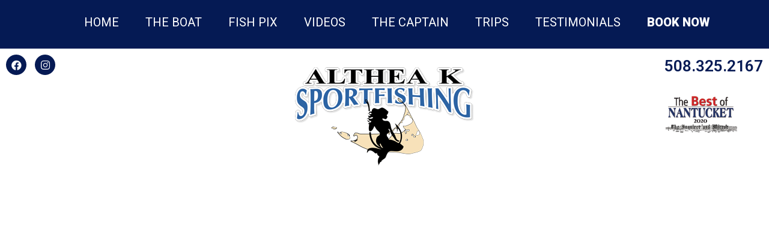

--- FILE ---
content_type: text/html; charset=UTF-8
request_url: https://altheaksportfishing.com/contact/
body_size: 20060
content:
<!DOCTYPE html>
<html lang="en-US">
<head>
	<meta charset="UTF-8" />
	<meta name="viewport" content="width=device-width, initial-scale=1, maximum-scale=1" />
	<link rel="profile" href="http://gmpg.org/xfn/11" />
	<link rel="pingback" href="https://altheaksportfishing.com/xmlrpc.php" />
	<title>Contact Althea K Sportfishing Nantucket, MA &#8211; Althea K Sportfishing Nantucket Charters</title>
<meta name='robots' content='max-image-preview:large' />
<link rel='dns-prefetch' href='//fonts.googleapis.com' />
<link rel="alternate" type="application/rss+xml" title="Althea K Sportfishing Nantucket Charters &raquo; Feed" href="https://altheaksportfishing.com/feed/" />
<link rel="alternate" type="application/rss+xml" title="Althea K Sportfishing Nantucket Charters &raquo; Comments Feed" href="https://altheaksportfishing.com/comments/feed/" />
<link rel="alternate" title="oEmbed (JSON)" type="application/json+oembed" href="https://altheaksportfishing.com/wp-json/oembed/1.0/embed?url=https%3A%2F%2Faltheaksportfishing.com%2Fcontact%2F" />
<link rel="alternate" title="oEmbed (XML)" type="text/xml+oembed" href="https://altheaksportfishing.com/wp-json/oembed/1.0/embed?url=https%3A%2F%2Faltheaksportfishing.com%2Fcontact%2F&#038;format=xml" />
<style id='wp-img-auto-sizes-contain-inline-css' type='text/css'>
img:is([sizes=auto i],[sizes^="auto," i]){contain-intrinsic-size:3000px 1500px}
/*# sourceURL=wp-img-auto-sizes-contain-inline-css */
</style>
<link rel='stylesheet' id='sb_instagram_styles-css' href='https://altheaksportfishing.com/wp-content/plugins/instagram-feed/css/sbi-styles.min.css?ver=2.9' type='text/css' media='all' />
<style id='wp-emoji-styles-inline-css' type='text/css'>

	img.wp-smiley, img.emoji {
		display: inline !important;
		border: none !important;
		box-shadow: none !important;
		height: 1em !important;
		width: 1em !important;
		margin: 0 0.07em !important;
		vertical-align: -0.1em !important;
		background: none !important;
		padding: 0 !important;
	}
/*# sourceURL=wp-emoji-styles-inline-css */
</style>
<style id='wp-block-library-inline-css' type='text/css'>
:root{--wp-block-synced-color:#7a00df;--wp-block-synced-color--rgb:122,0,223;--wp-bound-block-color:var(--wp-block-synced-color);--wp-editor-canvas-background:#ddd;--wp-admin-theme-color:#007cba;--wp-admin-theme-color--rgb:0,124,186;--wp-admin-theme-color-darker-10:#006ba1;--wp-admin-theme-color-darker-10--rgb:0,107,160.5;--wp-admin-theme-color-darker-20:#005a87;--wp-admin-theme-color-darker-20--rgb:0,90,135;--wp-admin-border-width-focus:2px}@media (min-resolution:192dpi){:root{--wp-admin-border-width-focus:1.5px}}.wp-element-button{cursor:pointer}:root .has-very-light-gray-background-color{background-color:#eee}:root .has-very-dark-gray-background-color{background-color:#313131}:root .has-very-light-gray-color{color:#eee}:root .has-very-dark-gray-color{color:#313131}:root .has-vivid-green-cyan-to-vivid-cyan-blue-gradient-background{background:linear-gradient(135deg,#00d084,#0693e3)}:root .has-purple-crush-gradient-background{background:linear-gradient(135deg,#34e2e4,#4721fb 50%,#ab1dfe)}:root .has-hazy-dawn-gradient-background{background:linear-gradient(135deg,#faaca8,#dad0ec)}:root .has-subdued-olive-gradient-background{background:linear-gradient(135deg,#fafae1,#67a671)}:root .has-atomic-cream-gradient-background{background:linear-gradient(135deg,#fdd79a,#004a59)}:root .has-nightshade-gradient-background{background:linear-gradient(135deg,#330968,#31cdcf)}:root .has-midnight-gradient-background{background:linear-gradient(135deg,#020381,#2874fc)}:root{--wp--preset--font-size--normal:16px;--wp--preset--font-size--huge:42px}.has-regular-font-size{font-size:1em}.has-larger-font-size{font-size:2.625em}.has-normal-font-size{font-size:var(--wp--preset--font-size--normal)}.has-huge-font-size{font-size:var(--wp--preset--font-size--huge)}.has-text-align-center{text-align:center}.has-text-align-left{text-align:left}.has-text-align-right{text-align:right}.has-fit-text{white-space:nowrap!important}#end-resizable-editor-section{display:none}.aligncenter{clear:both}.items-justified-left{justify-content:flex-start}.items-justified-center{justify-content:center}.items-justified-right{justify-content:flex-end}.items-justified-space-between{justify-content:space-between}.screen-reader-text{border:0;clip-path:inset(50%);height:1px;margin:-1px;overflow:hidden;padding:0;position:absolute;width:1px;word-wrap:normal!important}.screen-reader-text:focus{background-color:#ddd;clip-path:none;color:#444;display:block;font-size:1em;height:auto;left:5px;line-height:normal;padding:15px 23px 14px;text-decoration:none;top:5px;width:auto;z-index:100000}html :where(.has-border-color){border-style:solid}html :where([style*=border-top-color]){border-top-style:solid}html :where([style*=border-right-color]){border-right-style:solid}html :where([style*=border-bottom-color]){border-bottom-style:solid}html :where([style*=border-left-color]){border-left-style:solid}html :where([style*=border-width]){border-style:solid}html :where([style*=border-top-width]){border-top-style:solid}html :where([style*=border-right-width]){border-right-style:solid}html :where([style*=border-bottom-width]){border-bottom-style:solid}html :where([style*=border-left-width]){border-left-style:solid}html :where(img[class*=wp-image-]){height:auto;max-width:100%}:where(figure){margin:0 0 1em}html :where(.is-position-sticky){--wp-admin--admin-bar--position-offset:var(--wp-admin--admin-bar--height,0px)}@media screen and (max-width:600px){html :where(.is-position-sticky){--wp-admin--admin-bar--position-offset:0px}}

/*# sourceURL=wp-block-library-inline-css */
</style><style id='global-styles-inline-css' type='text/css'>
:root{--wp--preset--aspect-ratio--square: 1;--wp--preset--aspect-ratio--4-3: 4/3;--wp--preset--aspect-ratio--3-4: 3/4;--wp--preset--aspect-ratio--3-2: 3/2;--wp--preset--aspect-ratio--2-3: 2/3;--wp--preset--aspect-ratio--16-9: 16/9;--wp--preset--aspect-ratio--9-16: 9/16;--wp--preset--color--black: #000000;--wp--preset--color--cyan-bluish-gray: #abb8c3;--wp--preset--color--white: #ffffff;--wp--preset--color--pale-pink: #f78da7;--wp--preset--color--vivid-red: #cf2e2e;--wp--preset--color--luminous-vivid-orange: #ff6900;--wp--preset--color--luminous-vivid-amber: #fcb900;--wp--preset--color--light-green-cyan: #7bdcb5;--wp--preset--color--vivid-green-cyan: #00d084;--wp--preset--color--pale-cyan-blue: #8ed1fc;--wp--preset--color--vivid-cyan-blue: #0693e3;--wp--preset--color--vivid-purple: #9b51e0;--wp--preset--gradient--vivid-cyan-blue-to-vivid-purple: linear-gradient(135deg,rgb(6,147,227) 0%,rgb(155,81,224) 100%);--wp--preset--gradient--light-green-cyan-to-vivid-green-cyan: linear-gradient(135deg,rgb(122,220,180) 0%,rgb(0,208,130) 100%);--wp--preset--gradient--luminous-vivid-amber-to-luminous-vivid-orange: linear-gradient(135deg,rgb(252,185,0) 0%,rgb(255,105,0) 100%);--wp--preset--gradient--luminous-vivid-orange-to-vivid-red: linear-gradient(135deg,rgb(255,105,0) 0%,rgb(207,46,46) 100%);--wp--preset--gradient--very-light-gray-to-cyan-bluish-gray: linear-gradient(135deg,rgb(238,238,238) 0%,rgb(169,184,195) 100%);--wp--preset--gradient--cool-to-warm-spectrum: linear-gradient(135deg,rgb(74,234,220) 0%,rgb(151,120,209) 20%,rgb(207,42,186) 40%,rgb(238,44,130) 60%,rgb(251,105,98) 80%,rgb(254,248,76) 100%);--wp--preset--gradient--blush-light-purple: linear-gradient(135deg,rgb(255,206,236) 0%,rgb(152,150,240) 100%);--wp--preset--gradient--blush-bordeaux: linear-gradient(135deg,rgb(254,205,165) 0%,rgb(254,45,45) 50%,rgb(107,0,62) 100%);--wp--preset--gradient--luminous-dusk: linear-gradient(135deg,rgb(255,203,112) 0%,rgb(199,81,192) 50%,rgb(65,88,208) 100%);--wp--preset--gradient--pale-ocean: linear-gradient(135deg,rgb(255,245,203) 0%,rgb(182,227,212) 50%,rgb(51,167,181) 100%);--wp--preset--gradient--electric-grass: linear-gradient(135deg,rgb(202,248,128) 0%,rgb(113,206,126) 100%);--wp--preset--gradient--midnight: linear-gradient(135deg,rgb(2,3,129) 0%,rgb(40,116,252) 100%);--wp--preset--font-size--small: 13px;--wp--preset--font-size--medium: 20px;--wp--preset--font-size--large: 36px;--wp--preset--font-size--x-large: 42px;--wp--preset--spacing--20: 0.44rem;--wp--preset--spacing--30: 0.67rem;--wp--preset--spacing--40: 1rem;--wp--preset--spacing--50: 1.5rem;--wp--preset--spacing--60: 2.25rem;--wp--preset--spacing--70: 3.38rem;--wp--preset--spacing--80: 5.06rem;--wp--preset--shadow--natural: 6px 6px 9px rgba(0, 0, 0, 0.2);--wp--preset--shadow--deep: 12px 12px 50px rgba(0, 0, 0, 0.4);--wp--preset--shadow--sharp: 6px 6px 0px rgba(0, 0, 0, 0.2);--wp--preset--shadow--outlined: 6px 6px 0px -3px rgb(255, 255, 255), 6px 6px rgb(0, 0, 0);--wp--preset--shadow--crisp: 6px 6px 0px rgb(0, 0, 0);}:where(.is-layout-flex){gap: 0.5em;}:where(.is-layout-grid){gap: 0.5em;}body .is-layout-flex{display: flex;}.is-layout-flex{flex-wrap: wrap;align-items: center;}.is-layout-flex > :is(*, div){margin: 0;}body .is-layout-grid{display: grid;}.is-layout-grid > :is(*, div){margin: 0;}:where(.wp-block-columns.is-layout-flex){gap: 2em;}:where(.wp-block-columns.is-layout-grid){gap: 2em;}:where(.wp-block-post-template.is-layout-flex){gap: 1.25em;}:where(.wp-block-post-template.is-layout-grid){gap: 1.25em;}.has-black-color{color: var(--wp--preset--color--black) !important;}.has-cyan-bluish-gray-color{color: var(--wp--preset--color--cyan-bluish-gray) !important;}.has-white-color{color: var(--wp--preset--color--white) !important;}.has-pale-pink-color{color: var(--wp--preset--color--pale-pink) !important;}.has-vivid-red-color{color: var(--wp--preset--color--vivid-red) !important;}.has-luminous-vivid-orange-color{color: var(--wp--preset--color--luminous-vivid-orange) !important;}.has-luminous-vivid-amber-color{color: var(--wp--preset--color--luminous-vivid-amber) !important;}.has-light-green-cyan-color{color: var(--wp--preset--color--light-green-cyan) !important;}.has-vivid-green-cyan-color{color: var(--wp--preset--color--vivid-green-cyan) !important;}.has-pale-cyan-blue-color{color: var(--wp--preset--color--pale-cyan-blue) !important;}.has-vivid-cyan-blue-color{color: var(--wp--preset--color--vivid-cyan-blue) !important;}.has-vivid-purple-color{color: var(--wp--preset--color--vivid-purple) !important;}.has-black-background-color{background-color: var(--wp--preset--color--black) !important;}.has-cyan-bluish-gray-background-color{background-color: var(--wp--preset--color--cyan-bluish-gray) !important;}.has-white-background-color{background-color: var(--wp--preset--color--white) !important;}.has-pale-pink-background-color{background-color: var(--wp--preset--color--pale-pink) !important;}.has-vivid-red-background-color{background-color: var(--wp--preset--color--vivid-red) !important;}.has-luminous-vivid-orange-background-color{background-color: var(--wp--preset--color--luminous-vivid-orange) !important;}.has-luminous-vivid-amber-background-color{background-color: var(--wp--preset--color--luminous-vivid-amber) !important;}.has-light-green-cyan-background-color{background-color: var(--wp--preset--color--light-green-cyan) !important;}.has-vivid-green-cyan-background-color{background-color: var(--wp--preset--color--vivid-green-cyan) !important;}.has-pale-cyan-blue-background-color{background-color: var(--wp--preset--color--pale-cyan-blue) !important;}.has-vivid-cyan-blue-background-color{background-color: var(--wp--preset--color--vivid-cyan-blue) !important;}.has-vivid-purple-background-color{background-color: var(--wp--preset--color--vivid-purple) !important;}.has-black-border-color{border-color: var(--wp--preset--color--black) !important;}.has-cyan-bluish-gray-border-color{border-color: var(--wp--preset--color--cyan-bluish-gray) !important;}.has-white-border-color{border-color: var(--wp--preset--color--white) !important;}.has-pale-pink-border-color{border-color: var(--wp--preset--color--pale-pink) !important;}.has-vivid-red-border-color{border-color: var(--wp--preset--color--vivid-red) !important;}.has-luminous-vivid-orange-border-color{border-color: var(--wp--preset--color--luminous-vivid-orange) !important;}.has-luminous-vivid-amber-border-color{border-color: var(--wp--preset--color--luminous-vivid-amber) !important;}.has-light-green-cyan-border-color{border-color: var(--wp--preset--color--light-green-cyan) !important;}.has-vivid-green-cyan-border-color{border-color: var(--wp--preset--color--vivid-green-cyan) !important;}.has-pale-cyan-blue-border-color{border-color: var(--wp--preset--color--pale-cyan-blue) !important;}.has-vivid-cyan-blue-border-color{border-color: var(--wp--preset--color--vivid-cyan-blue) !important;}.has-vivid-purple-border-color{border-color: var(--wp--preset--color--vivid-purple) !important;}.has-vivid-cyan-blue-to-vivid-purple-gradient-background{background: var(--wp--preset--gradient--vivid-cyan-blue-to-vivid-purple) !important;}.has-light-green-cyan-to-vivid-green-cyan-gradient-background{background: var(--wp--preset--gradient--light-green-cyan-to-vivid-green-cyan) !important;}.has-luminous-vivid-amber-to-luminous-vivid-orange-gradient-background{background: var(--wp--preset--gradient--luminous-vivid-amber-to-luminous-vivid-orange) !important;}.has-luminous-vivid-orange-to-vivid-red-gradient-background{background: var(--wp--preset--gradient--luminous-vivid-orange-to-vivid-red) !important;}.has-very-light-gray-to-cyan-bluish-gray-gradient-background{background: var(--wp--preset--gradient--very-light-gray-to-cyan-bluish-gray) !important;}.has-cool-to-warm-spectrum-gradient-background{background: var(--wp--preset--gradient--cool-to-warm-spectrum) !important;}.has-blush-light-purple-gradient-background{background: var(--wp--preset--gradient--blush-light-purple) !important;}.has-blush-bordeaux-gradient-background{background: var(--wp--preset--gradient--blush-bordeaux) !important;}.has-luminous-dusk-gradient-background{background: var(--wp--preset--gradient--luminous-dusk) !important;}.has-pale-ocean-gradient-background{background: var(--wp--preset--gradient--pale-ocean) !important;}.has-electric-grass-gradient-background{background: var(--wp--preset--gradient--electric-grass) !important;}.has-midnight-gradient-background{background: var(--wp--preset--gradient--midnight) !important;}.has-small-font-size{font-size: var(--wp--preset--font-size--small) !important;}.has-medium-font-size{font-size: var(--wp--preset--font-size--medium) !important;}.has-large-font-size{font-size: var(--wp--preset--font-size--large) !important;}.has-x-large-font-size{font-size: var(--wp--preset--font-size--x-large) !important;}
/*# sourceURL=global-styles-inline-css */
</style>

<style id='classic-theme-styles-inline-css' type='text/css'>
/*! This file is auto-generated */
.wp-block-button__link{color:#fff;background-color:#32373c;border-radius:9999px;box-shadow:none;text-decoration:none;padding:calc(.667em + 2px) calc(1.333em + 2px);font-size:1.125em}.wp-block-file__button{background:#32373c;color:#fff;text-decoration:none}
/*# sourceURL=/wp-includes/css/classic-themes.min.css */
</style>
<link rel='stylesheet' id='tfree-slick-css' href='https://altheaksportfishing.com/wp-content/plugins/testimonial-free/public/assets/css/slick.css?ver=2.2.13' type='text/css' media='all' />
<link rel='stylesheet' id='tfree-font-awesome-css' href='https://altheaksportfishing.com/wp-content/plugins/testimonial-free/public/assets/css/font-awesome.min.css?ver=2.2.13' type='text/css' media='all' />
<link rel='stylesheet' id='tfree-deprecated-style-css' href='https://altheaksportfishing.com/wp-content/plugins/testimonial-free/public/assets/css/deprecated-style.css?ver=2.2.13' type='text/css' media='all' />
<link rel='stylesheet' id='tfree-style-css' href='https://altheaksportfishing.com/wp-content/plugins/testimonial-free/public/assets/css/style.css?ver=2.2.13' type='text/css' media='all' />
<link rel='stylesheet' id='hfe-style-css' href='https://altheaksportfishing.com/wp-content/plugins/header-footer-elementor/assets/css/header-footer-elementor.css?ver=1.5.9' type='text/css' media='all' />
<link rel='stylesheet' id='elementor-icons-css' href='https://altheaksportfishing.com/wp-content/plugins/elementor/assets/lib/eicons/css/elementor-icons.min.css?ver=5.11.0' type='text/css' media='all' />
<link rel='stylesheet' id='elementor-animations-css' href='https://altheaksportfishing.com/wp-content/plugins/elementor/assets/lib/animations/animations.min.css?ver=3.2.3' type='text/css' media='all' />
<link rel='stylesheet' id='elementor-frontend-css' href='https://altheaksportfishing.com/wp-content/plugins/elementor/assets/css/frontend.min.css?ver=3.2.3' type='text/css' media='all' />
<style id='elementor-frontend-inline-css' type='text/css'>
@font-face{font-family:eicons;src:url(https://altheaksportfishing.com/wp-content/plugins/elementor/assets/lib/eicons/fonts/eicons.eot?5.10.0);src:url(https://altheaksportfishing.com/wp-content/plugins/elementor/assets/lib/eicons/fonts/eicons.eot?5.10.0#iefix) format("embedded-opentype"),url(https://altheaksportfishing.com/wp-content/plugins/elementor/assets/lib/eicons/fonts/eicons.woff2?5.10.0) format("woff2"),url(https://altheaksportfishing.com/wp-content/plugins/elementor/assets/lib/eicons/fonts/eicons.woff?5.10.0) format("woff"),url(https://altheaksportfishing.com/wp-content/plugins/elementor/assets/lib/eicons/fonts/eicons.ttf?5.10.0) format("truetype"),url(https://altheaksportfishing.com/wp-content/plugins/elementor/assets/lib/eicons/fonts/eicons.svg?5.10.0#eicon) format("svg");font-weight:400;font-style:normal}
/*# sourceURL=elementor-frontend-inline-css */
</style>
<link rel='stylesheet' id='elementor-post-5-css' href='https://altheaksportfishing.com/wp-content/uploads/elementor/css/post-5.css?ver=1620387530' type='text/css' media='all' />
<link rel='stylesheet' id='elementor-global-css' href='https://altheaksportfishing.com/wp-content/uploads/elementor/css/global.css?ver=1620387530' type='text/css' media='all' />
<link rel='stylesheet' id='elementor-post-171-css' href='https://altheaksportfishing.com/wp-content/uploads/elementor/css/post-171.css?ver=1623437950' type='text/css' media='all' />
<link rel='stylesheet' id='hfe-widgets-style-css' href='https://altheaksportfishing.com/wp-content/plugins/header-footer-elementor/inc/widgets-css/frontend.css?ver=1.5.9' type='text/css' media='all' />
<link rel='stylesheet' id='elementor-post-7-css' href='https://altheaksportfishing.com/wp-content/uploads/elementor/css/post-7.css?ver=1620387530' type='text/css' media='all' />
<link rel='stylesheet' id='elementor-post-85-css' href='https://altheaksportfishing.com/wp-content/uploads/elementor/css/post-85.css?ver=1623787597' type='text/css' media='all' />
<link rel='stylesheet' id='hello-elementor-css' href='https://altheaksportfishing.com/wp-content/themes/hello-elementor/style.min.css?ver=2.3.1' type='text/css' media='all' />
<link rel='stylesheet' id='hello-elementor-theme-style-css' href='https://altheaksportfishing.com/wp-content/themes/hello-elementor/theme.min.css?ver=2.3.1' type='text/css' media='all' />
<link rel='stylesheet' id='tf-compiled-options-mobmenu-css' href='https://altheaksportfishing.com/wp-content/uploads/dynamic-mobmenu.css?ver=2.8.2.1-147' type='text/css' media='all' />
<link rel='stylesheet' id='tf-google-webfont-dosis-css' href='//fonts.googleapis.com/css?family=Dosis%3Ainherit%2C400&#038;subset=latin%2Clatin-ext&#038;ver=6.9' type='text/css' media='all' />
<link rel='stylesheet' id='msl-main-css' href='https://altheaksportfishing.com/wp-content/plugins/master-slider/public/assets/css/masterslider.main.css?ver=3.7.1' type='text/css' media='all' />
<link rel='stylesheet' id='msl-custom-css' href='https://altheaksportfishing.com/wp-content/uploads/master-slider/custom.css?ver=2.9' type='text/css' media='all' />
<link rel='stylesheet' id='__EPYT__style-css' href='https://altheaksportfishing.com/wp-content/plugins/youtube-embed-plus/styles/ytprefs.min.css?ver=13.4.2' type='text/css' media='all' />
<style id='__EPYT__style-inline-css' type='text/css'>

                .epyt-gallery-thumb {
                        width: 33.333%;
                }
                
/*# sourceURL=__EPYT__style-inline-css */
</style>
<link rel='stylesheet' id='cssmobmenu-icons-css' href='https://altheaksportfishing.com/wp-content/plugins/mobile-menu/includes/css/mobmenu-icons.css?ver=6.9' type='text/css' media='all' />
<link rel='stylesheet' id='cssmobmenu-css' href='https://altheaksportfishing.com/wp-content/plugins/mobile-menu/includes/css/mobmenu.css?ver=2.8.2.1' type='text/css' media='all' />
<link rel='stylesheet' id='google-fonts-1-css' href='https://fonts.googleapis.com/css?family=Roboto%3A100%2C100italic%2C200%2C200italic%2C300%2C300italic%2C400%2C400italic%2C500%2C500italic%2C600%2C600italic%2C700%2C700italic%2C800%2C800italic%2C900%2C900italic%7CRoboto+Slab%3A100%2C100italic%2C200%2C200italic%2C300%2C300italic%2C400%2C400italic%2C500%2C500italic%2C600%2C600italic%2C700%2C700italic%2C800%2C800italic%2C900%2C900italic&#038;display=auto&#038;ver=6.9' type='text/css' media='all' />
<link rel='stylesheet' id='elementor-icons-shared-0-css' href='https://altheaksportfishing.com/wp-content/plugins/elementor/assets/lib/font-awesome/css/fontawesome.min.css?ver=5.15.1' type='text/css' media='all' />
<link rel='stylesheet' id='elementor-icons-fa-brands-css' href='https://altheaksportfishing.com/wp-content/plugins/elementor/assets/lib/font-awesome/css/brands.min.css?ver=5.15.1' type='text/css' media='all' />
<script type="text/javascript" src="https://altheaksportfishing.com/wp-includes/js/jquery/jquery.min.js?ver=3.7.1" id="jquery-core-js"></script>
<script type="text/javascript" src="https://altheaksportfishing.com/wp-includes/js/jquery/jquery-migrate.min.js?ver=3.4.1" id="jquery-migrate-js"></script>
<script type="text/javascript" id="__ytprefs__-js-extra">
/* <![CDATA[ */
var _EPYT_ = {"ajaxurl":"https://altheaksportfishing.com/wp-admin/admin-ajax.php","security":"58ae725c45","gallery_scrolloffset":"20","eppathtoscripts":"https://altheaksportfishing.com/wp-content/plugins/youtube-embed-plus/scripts/","eppath":"https://altheaksportfishing.com/wp-content/plugins/youtube-embed-plus/","epresponsiveselector":"[\"iframe.__youtube_prefs_widget__\"]","epdovol":"1","version":"13.4.2","evselector":"iframe.__youtube_prefs__[src], iframe[src*=\"youtube.com/embed/\"], iframe[src*=\"youtube-nocookie.com/embed/\"]","ajax_compat":"","ytapi_load":"light","pause_others":"","stopMobileBuffer":"1","vi_active":"","vi_js_posttypes":[]};
//# sourceURL=__ytprefs__-js-extra
/* ]]> */
</script>
<script type="text/javascript" src="https://altheaksportfishing.com/wp-content/plugins/youtube-embed-plus/scripts/ytprefs.min.js?ver=13.4.2" id="__ytprefs__-js"></script>
<script type="text/javascript" src="https://altheaksportfishing.com/wp-content/plugins/mobile-menu/includes/js/mobmenu.js?ver=2.8.2.1" id="mobmenujs-js"></script>
<link rel="https://api.w.org/" href="https://altheaksportfishing.com/wp-json/" /><link rel="alternate" title="JSON" type="application/json" href="https://altheaksportfishing.com/wp-json/wp/v2/pages/171" /><link rel="EditURI" type="application/rsd+xml" title="RSD" href="https://altheaksportfishing.com/xmlrpc.php?rsd" />
<meta name="generator" content="WordPress 6.9" />
<link rel="canonical" href="https://altheaksportfishing.com/contact/" />
<link rel='shortlink' href='https://altheaksportfishing.com/?p=171' />

<link rel='stylesheet' id='109-css' href='//altheaksportfishing.com/wp-content/uploads/custom-css-js/109.css?v=6069' type="text/css" media='all' />

<link rel='stylesheet' id='69-css' href='//altheaksportfishing.com/wp-content/uploads/custom-css-js/69.css?v=5399' type="text/css" media='all' />
<script>var ms_grabbing_curosr = 'https://altheaksportfishing.com/wp-content/plugins/master-slider/public/assets/css/common/grabbing.cur', ms_grab_curosr = 'https://altheaksportfishing.com/wp-content/plugins/master-slider/public/assets/css/common/grab.cur';</script>
<meta name="generator" content="MasterSlider 3.7.1 - Responsive Touch Image Slider | avt.li/msf" />
<link rel="icon" href="https://altheaksportfishing.com/wp-content/uploads/2021/05/althea-favicon-150x98.png" sizes="32x32" />
<link rel="icon" href="https://altheaksportfishing.com/wp-content/uploads/2021/05/althea-favicon.png" sizes="192x192" />
<link rel="apple-touch-icon" href="https://altheaksportfishing.com/wp-content/uploads/2021/05/althea-favicon.png" />
<meta name="msapplication-TileImage" content="https://altheaksportfishing.com/wp-content/uploads/2021/05/althea-favicon.png" />
		<style type="text/css" id="wp-custom-css">
			body header.page-header {
	display:none;
}		</style>
		<link rel='stylesheet' id='dashicons-css' href='https://altheaksportfishing.com/wp-includes/css/dashicons.min.css?ver=6.9' type='text/css' media='all' />
<link rel='stylesheet' id='nf-display-css' href='https://altheaksportfishing.com/wp-content/plugins/ninja-forms/assets/css/display-opinions-light.css?ver=6.9' type='text/css' media='all' />
<link rel='stylesheet' id='nf-font-awesome-css' href='https://altheaksportfishing.com/wp-content/plugins/ninja-forms/assets/css/font-awesome.min.css?ver=6.9' type='text/css' media='all' />
<link rel='stylesheet' id='nf-flatpickr-css' href='https://altheaksportfishing.com/wp-content/plugins/ninja-forms/assets/css/flatpickr.css?ver=6.9' type='text/css' media='all' />
</head>

<body class="wp-singular page-template page-template-elementor_header_footer page page-id-171 wp-theme-hello-elementor _masterslider _ms_version_3.7.1 ehf-header ehf-footer ehf-template-hello-elementor ehf-stylesheet-hello-elementor mob-menu-slideout-over elementor-default elementor-template-full-width elementor-kit-5 elementor-page elementor-page-171">
<div id="page" class="hfeed site">

		<header id="masthead" itemscope="itemscope" itemtype="https://schema.org/WPHeader">
			<p class="main-title bhf-hidden" itemprop="headline"><a href="https://altheaksportfishing.com" title="Althea K Sportfishing Nantucket Charters" rel="home">Althea K Sportfishing Nantucket Charters</a></p>
					<div data-elementor-type="wp-post" data-elementor-id="7" class="elementor elementor-7" data-elementor-settings="[]">
							<div class="elementor-section-wrap">
							<section class="elementor-section elementor-top-section elementor-element elementor-element-956185b elementor-section-boxed elementor-section-height-default elementor-section-height-default" data-id="956185b" data-element_type="section" id="header-element-section" data-settings="{&quot;background_background&quot;:&quot;classic&quot;}">
						<div class="elementor-container elementor-column-gap-default">
					<div class="elementor-column elementor-col-100 elementor-top-column elementor-element elementor-element-e714e1b" data-id="e714e1b" data-element_type="column">
			<div class="elementor-widget-wrap elementor-element-populated">
								<div class="elementor-element elementor-element-d894487 elementor-widget elementor-widget-wp-widget-nav_menu" data-id="d894487" data-element_type="widget" data-widget_type="wp-widget-nav_menu.default">
				<div class="elementor-widget-container">
			<div class="menu-main-menu-container"><ul id="menu-main-menu" class="menu"><li id="menu-item-889" class="menu-item menu-item-type-post_type menu-item-object-page menu-item-home menu-item-889"><a href="https://altheaksportfishing.com/">HOME</a></li>
<li id="menu-item-257" class="menu-item menu-item-type-post_type menu-item-object-page menu-item-257"><a href="https://altheaksportfishing.com/boat/">THE BOAT</a></li>
<li id="menu-item-429" class="menu-item menu-item-type-post_type menu-item-object-page menu-item-429"><a href="https://altheaksportfishing.com/fish-pix/">FISH PIX</a></li>
<li id="menu-item-806" class="menu-item menu-item-type-post_type menu-item-object-page menu-item-806"><a href="https://altheaksportfishing.com/videos/">VIDEOS</a></li>
<li id="menu-item-184" class="menu-item menu-item-type-post_type menu-item-object-page menu-item-184"><a href="https://altheaksportfishing.com/captain/">THE CAPTAIN</a></li>
<li id="menu-item-303" class="menu-item menu-item-type-post_type menu-item-object-page menu-item-303"><a href="https://altheaksportfishing.com/trips/">TRIPS</a></li>
<li id="menu-item-763" class="menu-item menu-item-type-post_type menu-item-object-page menu-item-763"><a href="https://altheaksportfishing.com/testimonials/">TESTIMONIALS</a></li>
<li id="menu-item-183" class="menubtn menu-item menu-item-type-post_type menu-item-object-page current-menu-item page_item page-item-171 current_page_item menu-item-183"><a href="https://altheaksportfishing.com/contact/" aria-current="page">BOOK NOW</a></li>
</ul></div>		</div>
				</div>
					</div>
		</div>
							</div>
		</section>
						</div>
					</div>
				</header>

			<div data-elementor-type="wp-page" data-elementor-id="171" class="elementor elementor-171" data-elementor-settings="[]">
							<div class="elementor-section-wrap">
							<section class="elementor-section elementor-top-section elementor-element elementor-element-75014514 elementor-section-full_width bannerwithlogonsocial innerpage elementor-section-height-default elementor-section-height-default" data-id="75014514" data-element_type="section" data-settings="{&quot;background_background&quot;:&quot;classic&quot;}">
						<div class="elementor-container elementor-column-gap-no">
					<div class="elementor-column elementor-col-100 elementor-top-column elementor-element elementor-element-7e2ed2fb" data-id="7e2ed2fb" data-element_type="column">
			<div class="elementor-widget-wrap elementor-element-populated">
								<section class="elementor-section elementor-inner-section elementor-element elementor-element-2967d160 elementor-section-content-top elementor-section-full_width elementor-section-height-default elementor-section-height-default" data-id="2967d160" data-element_type="section">
						<div class="elementor-container elementor-column-gap-default">
					<div class="elementor-column elementor-col-33 elementor-inner-column elementor-element elementor-element-12d66bcf" data-id="12d66bcf" data-element_type="column">
			<div class="elementor-widget-wrap elementor-element-populated">
								<div class="elementor-element elementor-element-28f9536e elementor-shape-square e-grid-align-left elementor-grid-0 elementor-widget elementor-widget-social-icons" data-id="28f9536e" data-element_type="widget" data-widget_type="social-icons.default">
				<div class="elementor-widget-container">
					<div class="elementor-social-icons-wrapper elementor-grid">
							<div class="elementor-grid-item">
					<a class="elementor-icon elementor-social-icon elementor-social-icon-facebook-f elementor-repeater-item-4921bbf" target="_blank">
						<span class="elementor-screen-only">Facebook-f</span>
						<i class="fab fa-facebook-f"></i>					</a>
				</div>
							<div class="elementor-grid-item">
					<a class="elementor-icon elementor-social-icon elementor-social-icon-instagram elementor-repeater-item-1226d6c" href="http://instagram.com/altheakfishingadventures" target="_blank">
						<span class="elementor-screen-only">Instagram</span>
						<i class="fab fa-instagram"></i>					</a>
				</div>
					</div>
				</div>
				</div>
					</div>
		</div>
				<div class="elementor-column elementor-col-33 elementor-inner-column elementor-element elementor-element-4c28b755" data-id="4c28b755" data-element_type="column">
			<div class="elementor-widget-wrap elementor-element-populated">
								<div class="elementor-element elementor-element-48e3b234 header-abs-logo elementor-widget elementor-widget-image" data-id="48e3b234" data-element_type="widget" data-widget_type="image.default">
				<div class="elementor-widget-container">
																<a href="http://rhwebtech.com/althea/">
							<img fetchpriority="high" decoding="async" width="300" height="167" src="https://altheaksportfishing.com/wp-content/uploads/2021/02/Althea-K-Logo.png" class="attachment-full size-full" alt="" />								</a>
															</div>
				</div>
					</div>
		</div>
				<div class="elementor-column elementor-col-33 elementor-inner-column elementor-element elementor-element-2443e81f" data-id="2443e81f" data-element_type="column">
			<div class="elementor-widget-wrap elementor-element-populated">
								<div class="elementor-element elementor-element-3b98562f elementor-align-right header-right-phoneico elementor-icon-list--layout-traditional elementor-list-item-link-full_width elementor-widget elementor-widget-icon-list" data-id="3b98562f" data-element_type="widget" data-widget_type="icon-list.default">
				<div class="elementor-widget-container">
					<ul class="elementor-icon-list-items">
							<li class="elementor-icon-list-item">
					<a href="tel:508.325.2167">					<span class="elementor-icon-list-text">508.325.2167</span>
											</a>
									</li>
						</ul>
				</div>
				</div>
				<div class="elementor-element elementor-element-3a6e91c2 header-right-logo elementor-widget elementor-widget-image" data-id="3a6e91c2" data-element_type="widget" data-widget_type="image.default">
				<div class="elementor-widget-container">
															<img decoding="async" width="300" height="184" src="https://altheaksportfishing.com/wp-content/uploads/2021/02/althea-foot.png" class="attachment-medium size-medium" alt="" />															</div>
				</div>
					</div>
		</div>
							</div>
		</section>
					</div>
		</div>
							</div>
		</section>
				<section class="elementor-section elementor-top-section elementor-element elementor-element-7e53bc2 elementor-section-full_width elementor-section-height-default elementor-section-height-default" data-id="7e53bc2" data-element_type="section">
						<div class="elementor-container elementor-column-gap-no">
					<div class="elementor-column elementor-col-100 elementor-top-column elementor-element elementor-element-e9f92e8" data-id="e9f92e8" data-element_type="column">
			<div class="elementor-widget-wrap elementor-element-populated">
								<div class="elementor-element elementor-element-7e6f59d elementor-widget elementor-widget-html" data-id="7e6f59d" data-element_type="widget" data-widget_type="html.default">
				<div class="elementor-widget-container">
			<iframe src="https://www.google.com/maps/embed?pb=!1m18!1m12!1m3!1d2997.94196519228!2d-70.09901534874038!3d41.28836750998859!2m3!1f0!2f0!3f0!3m2!1i1024!2i768!4f13.1!3m3!1m2!1s0x89fadd1de18ad7cf%3A0x7d8145cd39259f09!2s50+Easton+St%2C+Nantucket%2C+MA+02554!5e0!3m2!1sen!2sus!4v1495731640892" width="100%" height="450" frameborder="0" style="border:0" allowfullscreen=""></iframe>		</div>
				</div>
					</div>
		</div>
							</div>
		</section>
				<section class="elementor-section elementor-top-section elementor-element elementor-element-39d4ff9 elementor-section-boxed elementor-section-height-default elementor-section-height-default" data-id="39d4ff9" data-element_type="section">
						<div class="elementor-container elementor-column-gap-default">
					<div class="elementor-column elementor-col-100 elementor-top-column elementor-element elementor-element-33816b5" data-id="33816b5" data-element_type="column">
			<div class="elementor-widget-wrap elementor-element-populated">
								<div class="elementor-element elementor-element-e3f290b elementor-widget elementor-widget-heading" data-id="e3f290b" data-element_type="widget" data-widget_type="heading.default">
				<div class="elementor-widget-container">
			<h3 class="elementor-heading-title elementor-size-default">CONTACT ALTHEA K SPORTFISHING</h3>		</div>
				</div>
				<div class="elementor-element elementor-element-3846d8b elementor-widget elementor-widget-text-editor" data-id="3846d8b" data-element_type="widget" data-widget_type="text-editor.default">
				<div class="elementor-widget-container">
								<p style="text-align: center;">50 Easton St<br />Nantucket, MA 02554<br />Phone: <strong>508-325-2167<br />ACKfish@gmail.com</strong></p>						</div>
				</div>
				<div class="elementor-element elementor-element-8f15e82 elementor-widget-divider--view-line elementor-widget elementor-widget-divider" data-id="8f15e82" data-element_type="widget" data-widget_type="divider.default">
				<div class="elementor-widget-container">
					<div class="elementor-divider">
			<span class="elementor-divider-separator">
						</span>
		</div>
				</div>
				</div>
				<div class="elementor-element elementor-element-e1ca15e elementor-widget elementor-widget-text-editor" data-id="e1ca15e" data-element_type="widget" data-widget_type="text-editor.default">
				<div class="elementor-widget-container">
								<h2 style="text-align: center;">Reserve your Fishing Trip</h2>						</div>
				</div>
				<div class="elementor-element elementor-element-3a9ac68 elementor-widget elementor-widget-shortcode" data-id="3a9ac68" data-element_type="widget" data-widget_type="shortcode.default">
				<div class="elementor-widget-container">
					<div class="elementor-shortcode"><noscript class="ninja-forms-noscript-message">
    Notice: JavaScript is required for this content.</noscript><div id="nf-form-1-cont" class="nf-form-cont" aria-live="polite" aria-labelledby="nf-form-title-1" aria-describedby="nf-form-errors-1" role="form">

    <div class="nf-loading-spinner"></div>

</div>
        <!-- TODO: Move to Template File. -->
        <script>var formDisplay=1;var nfForms=nfForms||[];var form=[];form.id='1';form.settings={"objectType":"Form Setting","editActive":true,"title":"Contact Me","key":"","created_at":"2021-02-17 21:28:35","default_label_pos":"above","conditions":[],"show_title":0,"clear_complete":"1","hide_complete":"1","wrapper_class":"","element_class":"","add_submit":"1","logged_in":"","not_logged_in_msg":"","sub_limit_number":"","sub_limit_msg":"","calculations":[],"formContentData":["name","email","phone_1613597427804","city_state_1614353451997","desired_date_of_trip_1614353479284","of_children_1614077487840","of_adults_1613735928087","additional_notes_1613735894921","submit"],"container_styles_background-color":"","container_styles_border":"","container_styles_border-style":"","container_styles_border-color":"","container_styles_color":"","container_styles_height":"","container_styles_width":"","container_styles_font-size":"","container_styles_margin":"","container_styles_padding":"","container_styles_display":"","container_styles_float":"","container_styles_show_advanced_css":"0","container_styles_advanced":"","title_styles_background-color":"","title_styles_border":"","title_styles_border-style":"","title_styles_border-color":"","title_styles_color":"","title_styles_height":"","title_styles_width":"","title_styles_font-size":"","title_styles_margin":"","title_styles_padding":"","title_styles_display":"","title_styles_float":"","title_styles_show_advanced_css":"0","title_styles_advanced":"","row_styles_background-color":"","row_styles_border":"","row_styles_border-style":"","row_styles_border-color":"","row_styles_color":"","row_styles_height":"","row_styles_width":"","row_styles_font-size":"","row_styles_margin":"","row_styles_padding":"","row_styles_display":"","row_styles_show_advanced_css":"0","row_styles_advanced":"","row-odd_styles_background-color":"","row-odd_styles_border":"","row-odd_styles_border-style":"","row-odd_styles_border-color":"","row-odd_styles_color":"","row-odd_styles_height":"","row-odd_styles_width":"","row-odd_styles_font-size":"","row-odd_styles_margin":"","row-odd_styles_padding":"","row-odd_styles_display":"","row-odd_styles_show_advanced_css":"0","row-odd_styles_advanced":"","success-msg_styles_background-color":"","success-msg_styles_border":"","success-msg_styles_border-style":"","success-msg_styles_border-color":"","success-msg_styles_color":"","success-msg_styles_height":"","success-msg_styles_width":"","success-msg_styles_font-size":"","success-msg_styles_margin":"","success-msg_styles_padding":"","success-msg_styles_display":"","success-msg_styles_show_advanced_css":"0","success-msg_styles_advanced":"","error_msg_styles_background-color":"","error_msg_styles_border":"","error_msg_styles_border-style":"","error_msg_styles_border-color":"","error_msg_styles_color":"","error_msg_styles_height":"","error_msg_styles_width":"","error_msg_styles_font-size":"","error_msg_styles_margin":"","error_msg_styles_padding":"","error_msg_styles_display":"","error_msg_styles_show_advanced_css":"0","error_msg_styles_advanced":"","allow_public_link":0,"embed_form":"","changeEmailErrorMsg":"Please enter a valid email address!","changeDateErrorMsg":"Please enter a valid date!","confirmFieldErrorMsg":"These fields must match!","fieldNumberNumMinError":"Number Min Error","fieldNumberNumMaxError":"Number Max Error","fieldNumberIncrementBy":"Please increment by ","formErrorsCorrectErrors":"Please correct errors before submitting this form.","validateRequiredField":"This is a required field.","honeypotHoneypotError":"Honeypot Error","fieldsMarkedRequired":"Fields marked with an <span class=\"ninja-forms-req-symbol\">*<\/span> are required","currency":"","repeatable_fieldsets":"","unique_field_error":"A form with this value has already been submitted.","drawerDisabled":false,"ninjaForms":"Ninja Forms","fieldTextareaRTEInsertLink":"Insert Link","fieldTextareaRTEInsertMedia":"Insert Media","fieldTextareaRTESelectAFile":"Select a file","formHoneypot":"If you are a human seeing this field, please leave it empty.","fileUploadOldCodeFileUploadInProgress":"File Upload in Progress.","fileUploadOldCodeFileUpload":"FILE UPLOAD","currencySymbol":false,"thousands_sep":",","decimal_point":".","siteLocale":"en_US","dateFormat":"m\/d\/Y","startOfWeek":"1","of":"of","previousMonth":"Previous Month","nextMonth":"Next Month","months":["January","February","March","April","May","June","July","August","September","October","November","December"],"monthsShort":["Jan","Feb","Mar","Apr","May","Jun","Jul","Aug","Sep","Oct","Nov","Dec"],"weekdays":["Sunday","Monday","Tuesday","Wednesday","Thursday","Friday","Saturday"],"weekdaysShort":["Sun","Mon","Tue","Wed","Thu","Fri","Sat"],"weekdaysMin":["Su","Mo","Tu","We","Th","Fr","Sa"],"currency_symbol":"","beforeForm":"","beforeFields":"","afterFields":"","afterForm":""};form.fields=[{"objectType":"Field","objectDomain":"fields","editActive":false,"order":1,"idAttribute":"id","label":"Name","key":"name","type":"textbox","created_at":"2021-02-17 21:28:35","label_pos":"above","required":1,"placeholder":"","default":"","wrapper_class":"","element_class":"","container_class":"","input_limit":"","input_limit_type":"characters","input_limit_msg":"Character(s) left","manual_key":"","disable_input":"","admin_label":"","help_text":"","desc_text":"","disable_browser_autocomplete":"","mask":"","custom_mask":"","wrap_styles_background-color":"","wrap_styles_border":"","wrap_styles_border-style":"","wrap_styles_border-color":"","wrap_styles_color":"","wrap_styles_height":"","wrap_styles_width":"","wrap_styles_font-size":"","wrap_styles_margin":"","wrap_styles_padding":"","wrap_styles_display":"","wrap_styles_float":"","wrap_styles_show_advanced_css":0,"wrap_styles_advanced":"","label_styles_background-color":"","label_styles_border":"","label_styles_border-style":"","label_styles_border-color":"","label_styles_color":"","label_styles_height":"","label_styles_width":"","label_styles_font-size":"","label_styles_margin":"","label_styles_padding":"","label_styles_display":"","label_styles_float":"","label_styles_show_advanced_css":0,"label_styles_advanced":"","element_styles_background-color":"","element_styles_border":"","element_styles_border-style":"","element_styles_border-color":"","element_styles_color":"","element_styles_height":"","element_styles_width":"","element_styles_font-size":"","element_styles_margin":"","element_styles_padding":"","element_styles_display":"","element_styles_float":"","element_styles_show_advanced_css":0,"element_styles_advanced":"","cellcid":"c3277","custom_name_attribute":"","personally_identifiable":"","value":"","drawerDisabled":false,"id":1,"beforeField":"","afterField":"","parentType":"textbox","element_templates":["textbox","input"],"old_classname":"","wrap_template":"wrap"},{"objectType":"Field","objectDomain":"fields","editActive":false,"order":2,"idAttribute":"id","label":"Email","key":"email","type":"email","created_at":"2021-02-17 21:28:35","label_pos":"above","required":1,"placeholder":"","default":"","wrapper_class":"","element_class":"","container_class":"","admin_label":"","help_text":"","desc_text":"","wrap_styles_background-color":"","wrap_styles_border":"","wrap_styles_border-style":"","wrap_styles_border-color":"","wrap_styles_color":"","wrap_styles_height":"","wrap_styles_width":"","wrap_styles_font-size":"","wrap_styles_margin":"","wrap_styles_padding":"","wrap_styles_display":"","wrap_styles_float":"","wrap_styles_show_advanced_css":0,"wrap_styles_advanced":"","label_styles_background-color":"","label_styles_border":"","label_styles_border-style":"","label_styles_border-color":"","label_styles_color":"","label_styles_height":"","label_styles_width":"","label_styles_font-size":"","label_styles_margin":"","label_styles_padding":"","label_styles_display":"","label_styles_float":"","label_styles_show_advanced_css":0,"label_styles_advanced":"","element_styles_background-color":"","element_styles_border":"","element_styles_border-style":"","element_styles_border-color":"","element_styles_color":"","element_styles_height":"","element_styles_width":"","element_styles_font-size":"","element_styles_margin":"","element_styles_padding":"","element_styles_display":"","element_styles_float":"","element_styles_show_advanced_css":0,"element_styles_advanced":"","cellcid":"c3281","custom_name_attribute":"email","personally_identifiable":1,"value":"","id":2,"beforeField":"","afterField":"","parentType":"email","element_templates":["email","input"],"old_classname":"","wrap_template":"wrap"},{"objectType":"Field","objectDomain":"fields","editActive":false,"order":3,"idAttribute":"id","type":"phone","label":"Phone","key":"phone_1613597427804","label_pos":"above","required":false,"default":"","placeholder":"","container_class":"","element_class":"","input_limit":"","input_limit_type":"characters","input_limit_msg":"Character(s) left","manual_key":false,"admin_label":"","help_text":"","mask":"","custom_mask":"","custom_name_attribute":"phone","personally_identifiable":1,"value":"","id":5,"beforeField":"","afterField":"","parentType":"textbox","element_templates":["tel","textbox","input"],"old_classname":"","wrap_template":"wrap"},{"objectType":"Field","objectDomain":"fields","editActive":false,"order":4,"idAttribute":"id","type":"address","label":"City, State","key":"city_state_1614353451997","label_pos":"above","required":false,"default":"","placeholder":"","container_class":"","element_class":"","input_limit":"","input_limit_type":"characters","input_limit_msg":"Character(s) left","manual_key":false,"admin_label":"","help_text":"","mask":"","custom_mask":"","custom_name_attribute":"address","personally_identifiable":1,"value":"","drawerDisabled":false,"id":6,"beforeField":"","afterField":"","parentType":"address","element_templates":["address","textbox","input"],"old_classname":"","wrap_template":"wrap"},{"objectType":"Field","objectDomain":"fields","editActive":false,"order":6,"idAttribute":"id","label":"Desired Date of Trip","type":"date","key":"desired_date_of_trip_1614353479284","label_pos":"above","required":false,"placeholder":"","container_class":"","element_class":"","manual_key":false,"admin_label":"","help_text":"","date_format":"default","year_range_start":"","year_range_end":"","drawerDisabled":false,"date_mode":"date_only","hours_24":0,"minute_increment":5,"id":11,"beforeField":"","afterField":"","value":"","parentType":"date","element_templates":["date","textbox","input"],"old_classname":"","wrap_template":"wrap"},{"objectType":"Field","objectDomain":"fields","editActive":false,"order":7,"idAttribute":"id","label":"# of Children","type":"textbox","key":"of_children_1614077487840","label_pos":"above","required":false,"default":"","placeholder":"","container_class":"","element_class":"","input_limit":"","input_limit_type":"characters","input_limit_msg":"Character(s) left","manual_key":false,"admin_label":"","help_text":"","mask":"","custom_mask":"","custom_name_attribute":"","personally_identifiable":"","value":"","drawerDisabled":false,"id":9,"beforeField":"","afterField":"","parentType":"textbox","element_templates":["textbox","input"],"old_classname":"","wrap_template":"wrap"},{"objectType":"Field","objectDomain":"fields","editActive":false,"order":8,"idAttribute":"id","type":"textbox","label":"# of Adults","key":"of_adults_1613735928087","label_pos":"above","required":false,"default":"","placeholder":"","container_class":"","element_class":"","input_limit":"","input_limit_type":"characters","input_limit_msg":"Character(s) left","manual_key":false,"admin_label":"","help_text":"","mask":"","custom_mask":"","custom_name_attribute":"","personally_identifiable":"","value":"","drawerDisabled":false,"id":8,"beforeField":"","afterField":"","parentType":"textbox","element_templates":["textbox","input"],"old_classname":"","wrap_template":"wrap"},{"objectType":"Field","objectDomain":"fields","editActive":false,"order":9,"idAttribute":"id","label":"Additional Notes","key":"additional_notes_1613735894921","type":"textarea","created_at":"2021-02-17 21:28:36","label_pos":"above","required":1,"placeholder":"","default":"","wrapper_class":"","element_class":"","container_class":"","input_limit":"","input_limit_type":"characters","input_limit_msg":"Character(s) left","manual_key":"","disable_input":"","admin_label":"","help_text":"","desc_text":"","disable_browser_autocomplete":"","textarea_rte":"","disable_rte_mobile":"","textarea_media":"","wrap_styles_background-color":"","wrap_styles_border":"","wrap_styles_border-style":"","wrap_styles_border-color":"","wrap_styles_color":"","wrap_styles_height":"","wrap_styles_width":"","wrap_styles_font-size":"","wrap_styles_margin":"","wrap_styles_padding":"","wrap_styles_display":"","wrap_styles_float":"","wrap_styles_show_advanced_css":0,"wrap_styles_advanced":"","label_styles_background-color":"","label_styles_border":"","label_styles_border-style":"","label_styles_border-color":"","label_styles_color":"","label_styles_height":"","label_styles_width":"","label_styles_font-size":"","label_styles_margin":"","label_styles_padding":"","label_styles_display":"","label_styles_float":"","label_styles_show_advanced_css":0,"label_styles_advanced":"","element_styles_background-color":"","element_styles_border":"","element_styles_border-style":"","element_styles_border-color":"","element_styles_color":"","element_styles_height":"","element_styles_width":"","element_styles_font-size":"","element_styles_margin":"","element_styles_padding":"","element_styles_display":"","element_styles_float":"","element_styles_show_advanced_css":0,"element_styles_advanced":"","cellcid":"c3284","value":"","drawerDisabled":false,"id":3,"beforeField":"","afterField":"","parentType":"textarea","element_templates":["textarea","input"],"old_classname":"","wrap_template":"wrap"},{"objectType":"Field","objectDomain":"fields","editActive":false,"order":10,"idAttribute":"id","label":"Submit","key":"submit","type":"submit","created_at":"2021-02-17 21:28:36","processing_label":"Processing","container_class":"","element_class":"","wrap_styles_background-color":"","wrap_styles_border":"","wrap_styles_border-style":"","wrap_styles_border-color":"","wrap_styles_color":"","wrap_styles_height":"","wrap_styles_width":"","wrap_styles_font-size":"","wrap_styles_margin":"","wrap_styles_padding":"","wrap_styles_display":"","wrap_styles_float":"","wrap_styles_show_advanced_css":0,"wrap_styles_advanced":"","label_styles_background-color":"","label_styles_border":"","label_styles_border-style":"","label_styles_border-color":"","label_styles_color":"","label_styles_height":"","label_styles_width":"","label_styles_font-size":"","label_styles_margin":"","label_styles_padding":"","label_styles_display":"","label_styles_float":"","label_styles_show_advanced_css":0,"label_styles_advanced":"","element_styles_background-color":"","element_styles_border":"","element_styles_border-style":"","element_styles_border-color":"","element_styles_color":"","element_styles_height":"","element_styles_width":"","element_styles_font-size":"","element_styles_margin":"","element_styles_padding":"","element_styles_display":"","element_styles_float":"","element_styles_show_advanced_css":0,"element_styles_advanced":"","submit_element_hover_styles_background-color":"","submit_element_hover_styles_border":"","submit_element_hover_styles_border-style":"","submit_element_hover_styles_border-color":"","submit_element_hover_styles_color":"","submit_element_hover_styles_height":"","submit_element_hover_styles_width":"","submit_element_hover_styles_font-size":"","submit_element_hover_styles_margin":"","submit_element_hover_styles_padding":"","submit_element_hover_styles_display":"","submit_element_hover_styles_float":"","submit_element_hover_styles_show_advanced_css":0,"submit_element_hover_styles_advanced":"","cellcid":"c3287","id":4,"beforeField":"","afterField":"","value":"","label_pos":"above","parentType":"textbox","element_templates":["submit","button","input"],"old_classname":"","wrap_template":"wrap-no-label"}];nfForms.push(form);</script>
        </div>
				</div>
				</div>
					</div>
		</div>
							</div>
		</section>
				<section class="elementor-section elementor-top-section elementor-element elementor-element-40a31d68 elementor-section-boxed elementor-section-height-default elementor-section-height-default" data-id="40a31d68" data-element_type="section">
						<div class="elementor-container elementor-column-gap-default">
					<div class="elementor-column elementor-col-100 elementor-top-column elementor-element elementor-element-c610b36" data-id="c610b36" data-element_type="column">
			<div class="elementor-widget-wrap elementor-element-populated">
								<div class="elementor-element elementor-element-625949b7 elementor-widget elementor-widget-heading" data-id="625949b7" data-element_type="widget" data-widget_type="heading.default">
				<div class="elementor-widget-container">
			<h2 class="elementor-heading-title elementor-size-default"><a href="https://www.instagram.com/altheakfishingadventures/">FOLLOW US <a href="https://www.instagram.com/altheakfishingadventures">@altheakfishingadventures</a></h2>		</div>
				</div>
				<div class="elementor-element elementor-element-3c5ec14b elementor-widget elementor-widget-shortcode" data-id="3c5ec14b" data-element_type="widget" data-widget_type="shortcode.default">
				<div class="elementor-widget-container">
					<div class="elementor-shortcode">
<div id="sb_instagram" class="sbi sbi_col_5  sbi_width_resp" style="padding-bottom: 10px;width: 100%;" data-feedid="sbi_17841405929584760#5" data-res="auto" data-cols="5" data-num="5" data-shortcode-atts="{}"  data-postid="171" data-sbi-flags="favorLocal">
	<div class="sb_instagram_header  sbi_no_avatar" style="padding: 5px; margin-bottom: 10px;padding-bottom: 0;">
    <a href="https://www.instagram.com/altheakfishingadventures/" target="_blank" rel="noopener nofollow" title="@altheakfishingadventures" class="sbi_header_link">
        <div class="sbi_header_text sbi_no_bio">
            <h3 >altheakfishingadventures</h3>
	                </div>
                <div class="sbi_header_img">
            <div class="sbi_header_hashtag_icon"><svg class="sbi_new_logo fa-instagram fa-w-14" aria-hidden="true" data-fa-processed="" aria-label="Instagram" data-prefix="fab" data-icon="instagram" role="img" viewBox="0 0 448 512">
	                <path fill="currentColor" d="M224.1 141c-63.6 0-114.9 51.3-114.9 114.9s51.3 114.9 114.9 114.9S339 319.5 339 255.9 287.7 141 224.1 141zm0 189.6c-41.1 0-74.7-33.5-74.7-74.7s33.5-74.7 74.7-74.7 74.7 33.5 74.7 74.7-33.6 74.7-74.7 74.7zm146.4-194.3c0 14.9-12 26.8-26.8 26.8-14.9 0-26.8-12-26.8-26.8s12-26.8 26.8-26.8 26.8 12 26.8 26.8zm76.1 27.2c-1.7-35.9-9.9-67.7-36.2-93.9-26.2-26.2-58-34.4-93.9-36.2-37-2.1-147.9-2.1-184.9 0-35.8 1.7-67.6 9.9-93.9 36.1s-34.4 58-36.2 93.9c-2.1 37-2.1 147.9 0 184.9 1.7 35.9 9.9 67.7 36.2 93.9s58 34.4 93.9 36.2c37 2.1 147.9 2.1 184.9 0 35.9-1.7 67.7-9.9 93.9-36.2 26.2-26.2 34.4-58 36.2-93.9 2.1-37 2.1-147.8 0-184.8zM398.8 388c-7.8 19.6-22.9 34.7-42.6 42.6-29.5 11.7-99.5 9-132.1 9s-102.7 2.6-132.1-9c-19.6-7.8-34.7-22.9-42.6-42.6-11.7-29.5-9-99.5-9-132.1s-2.6-102.7 9-132.1c7.8-19.6 22.9-34.7 42.6-42.6 29.5-11.7 99.5-9 132.1-9s102.7-2.6 132.1 9c19.6 7.8 34.7 22.9 42.6 42.6 11.7 29.5 9 99.5 9 132.1s2.7 102.7-9 132.1z"></path>
	            </svg></div>
        </div>
        
    </a>
</div>
    <div id="sbi_images" style="padding: 5px;">
		<div class="sbi_item sbi_type_carousel sbi_new sbi_transition" id="sbi_18253618576037191" data-date="1632166734">
    <div class="sbi_photo_wrap">
        <a class="sbi_photo" href="https://www.instagram.com/p/CUDjOpMlg6g/" target="_blank" rel="noopener nofollow" data-full-res="https://scontent-lax3-2.cdninstagram.com/v/t51.29350-15/242468338_1338087289953730_7357998219528731888_n.jpg?_nc_cat=111&#038;ccb=1-5&#038;_nc_sid=8ae9d6&#038;_nc_ohc=9lnhTHKA_lEAX8N3r_t&#038;_nc_ht=scontent-lax3-2.cdninstagram.com&#038;edm=ANo9K5cEAAAA&#038;oh=00_AT_a36V0TCELVV41QzspcCShx1mpktegHuKR3xaosJhHwQ&#038;oe=624A747E" data-img-src-set="{&quot;d&quot;:&quot;https:\/\/scontent-lax3-2.cdninstagram.com\/v\/t51.29350-15\/242468338_1338087289953730_7357998219528731888_n.jpg?_nc_cat=111&amp;ccb=1-5&amp;_nc_sid=8ae9d6&amp;_nc_ohc=9lnhTHKA_lEAX8N3r_t&amp;_nc_ht=scontent-lax3-2.cdninstagram.com&amp;edm=ANo9K5cEAAAA&amp;oh=00_AT_a36V0TCELVV41QzspcCShx1mpktegHuKR3xaosJhHwQ&amp;oe=624A747E&quot;,&quot;150&quot;:&quot;https:\/\/scontent-lax3-2.cdninstagram.com\/v\/t51.29350-15\/242468338_1338087289953730_7357998219528731888_n.jpg?_nc_cat=111&amp;ccb=1-5&amp;_nc_sid=8ae9d6&amp;_nc_ohc=9lnhTHKA_lEAX8N3r_t&amp;_nc_ht=scontent-lax3-2.cdninstagram.com&amp;edm=ANo9K5cEAAAA&amp;oh=00_AT_a36V0TCELVV41QzspcCShx1mpktegHuKR3xaosJhHwQ&amp;oe=624A747E&quot;,&quot;320&quot;:&quot;https:\/\/scontent-lax3-2.cdninstagram.com\/v\/t51.29350-15\/242468338_1338087289953730_7357998219528731888_n.jpg?_nc_cat=111&amp;ccb=1-5&amp;_nc_sid=8ae9d6&amp;_nc_ohc=9lnhTHKA_lEAX8N3r_t&amp;_nc_ht=scontent-lax3-2.cdninstagram.com&amp;edm=ANo9K5cEAAAA&amp;oh=00_AT_a36V0TCELVV41QzspcCShx1mpktegHuKR3xaosJhHwQ&amp;oe=624A747E&quot;,&quot;640&quot;:&quot;https:\/\/scontent-lax3-2.cdninstagram.com\/v\/t51.29350-15\/242468338_1338087289953730_7357998219528731888_n.jpg?_nc_cat=111&amp;ccb=1-5&amp;_nc_sid=8ae9d6&amp;_nc_ohc=9lnhTHKA_lEAX8N3r_t&amp;_nc_ht=scontent-lax3-2.cdninstagram.com&amp;edm=ANo9K5cEAAAA&amp;oh=00_AT_a36V0TCELVV41QzspcCShx1mpktegHuKR3xaosJhHwQ&amp;oe=624A747E&quot;}">
            <span class="sbi-screenreader">Another bluefin fell victim to the casting rod tod</span>
            <svg class="svg-inline--fa fa-clone fa-w-16 sbi_lightbox_carousel_icon" aria-hidden="true" aria-label="Clone" data-fa-proƒcessed="" data-prefix="far" data-icon="clone" role="img" xmlns="http://www.w3.org/2000/svg" viewBox="0 0 512 512">
	                <path fill="currentColor" d="M464 0H144c-26.51 0-48 21.49-48 48v48H48c-26.51 0-48 21.49-48 48v320c0 26.51 21.49 48 48 48h320c26.51 0 48-21.49 48-48v-48h48c26.51 0 48-21.49 48-48V48c0-26.51-21.49-48-48-48zM362 464H54a6 6 0 0 1-6-6V150a6 6 0 0 1 6-6h42v224c0 26.51 21.49 48 48 48h224v42a6 6 0 0 1-6 6zm96-96H150a6 6 0 0 1-6-6V54a6 6 0 0 1 6-6h308a6 6 0 0 1 6 6v308a6 6 0 0 1-6 6z"></path>
	            </svg>	                    <img decoding="async" src="https://altheaksportfishing.com/wp-content/plugins/instagram-feed/img/placeholder.png" alt="Another bluefin fell victim to the casting rod today!

#ack #nantucket #island #capecod #september #bluefin #tuna #charter #fishing #shimano">
        </a>
    </div>
</div><div class="sbi_item sbi_type_carousel sbi_new sbi_transition" id="sbi_17965365958455579" data-date="1631574774">
    <div class="sbi_photo_wrap">
        <a class="sbi_photo" href="https://www.instagram.com/p/CTx6J4IM7uL/" target="_blank" rel="noopener nofollow" data-full-res="https://scontent-lax3-1.cdninstagram.com/v/t51.29350-15/241996110_221626900021162_4660167421326302450_n.jpg?_nc_cat=105&#038;ccb=1-5&#038;_nc_sid=8ae9d6&#038;_nc_ohc=HeiFin77HucAX-Uun0r&#038;_nc_ht=scontent-lax3-1.cdninstagram.com&#038;edm=ANo9K5cEAAAA&#038;oh=00_AT-Uh0wXs7_svlHFIsIfP3Aq8fTgSJVzg0uz-Cev5HDwvQ&#038;oe=6249BDE2" data-img-src-set="{&quot;d&quot;:&quot;https:\/\/scontent-lax3-1.cdninstagram.com\/v\/t51.29350-15\/241996110_221626900021162_4660167421326302450_n.jpg?_nc_cat=105&amp;ccb=1-5&amp;_nc_sid=8ae9d6&amp;_nc_ohc=HeiFin77HucAX-Uun0r&amp;_nc_ht=scontent-lax3-1.cdninstagram.com&amp;edm=ANo9K5cEAAAA&amp;oh=00_AT-Uh0wXs7_svlHFIsIfP3Aq8fTgSJVzg0uz-Cev5HDwvQ&amp;oe=6249BDE2&quot;,&quot;150&quot;:&quot;https:\/\/scontent-lax3-1.cdninstagram.com\/v\/t51.29350-15\/241996110_221626900021162_4660167421326302450_n.jpg?_nc_cat=105&amp;ccb=1-5&amp;_nc_sid=8ae9d6&amp;_nc_ohc=HeiFin77HucAX-Uun0r&amp;_nc_ht=scontent-lax3-1.cdninstagram.com&amp;edm=ANo9K5cEAAAA&amp;oh=00_AT-Uh0wXs7_svlHFIsIfP3Aq8fTgSJVzg0uz-Cev5HDwvQ&amp;oe=6249BDE2&quot;,&quot;320&quot;:&quot;https:\/\/scontent-lax3-1.cdninstagram.com\/v\/t51.29350-15\/241996110_221626900021162_4660167421326302450_n.jpg?_nc_cat=105&amp;ccb=1-5&amp;_nc_sid=8ae9d6&amp;_nc_ohc=HeiFin77HucAX-Uun0r&amp;_nc_ht=scontent-lax3-1.cdninstagram.com&amp;edm=ANo9K5cEAAAA&amp;oh=00_AT-Uh0wXs7_svlHFIsIfP3Aq8fTgSJVzg0uz-Cev5HDwvQ&amp;oe=6249BDE2&quot;,&quot;640&quot;:&quot;https:\/\/scontent-lax3-1.cdninstagram.com\/v\/t51.29350-15\/241996110_221626900021162_4660167421326302450_n.jpg?_nc_cat=105&amp;ccb=1-5&amp;_nc_sid=8ae9d6&amp;_nc_ohc=HeiFin77HucAX-Uun0r&amp;_nc_ht=scontent-lax3-1.cdninstagram.com&amp;edm=ANo9K5cEAAAA&amp;oh=00_AT-Uh0wXs7_svlHFIsIfP3Aq8fTgSJVzg0uz-Cev5HDwvQ&amp;oe=6249BDE2&quot;}">
            <span class="sbi-screenreader">Bluefin on the spin! Brandon came out last season </span>
            <svg class="svg-inline--fa fa-clone fa-w-16 sbi_lightbox_carousel_icon" aria-hidden="true" aria-label="Clone" data-fa-proƒcessed="" data-prefix="far" data-icon="clone" role="img" xmlns="http://www.w3.org/2000/svg" viewBox="0 0 512 512">
	                <path fill="currentColor" d="M464 0H144c-26.51 0-48 21.49-48 48v48H48c-26.51 0-48 21.49-48 48v320c0 26.51 21.49 48 48 48h320c26.51 0 48-21.49 48-48v-48h48c26.51 0 48-21.49 48-48V48c0-26.51-21.49-48-48-48zM362 464H54a6 6 0 0 1-6-6V150a6 6 0 0 1 6-6h42v224c0 26.51 21.49 48 48 48h224v42a6 6 0 0 1-6 6zm96-96H150a6 6 0 0 1-6-6V54a6 6 0 0 1 6-6h308a6 6 0 0 1 6 6v308a6 6 0 0 1-6 6z"></path>
	            </svg>	                    <img decoding="async" src="https://altheaksportfishing.com/wp-content/plugins/instagram-feed/img/placeholder.png" alt="Bluefin on the spin! Brandon came out last season on a solo mission and doubled up on two 90” class fish. This year we trolled up thirty fish and caught one on light tackle. 

#ack #nantucket #island #capecod #bluefin #tuna #fishing #trolling #casting #catchandrelease #altheak #lighttackle">
        </a>
    </div>
</div><div class="sbi_item sbi_type_image sbi_new sbi_transition" id="sbi_17884386242426090" data-date="1628854050">
    <div class="sbi_photo_wrap">
        <a class="sbi_photo" href="https://www.instagram.com/p/CSg0yLpLVod/" target="_blank" rel="noopener nofollow" data-full-res="https://scontent-lax3-2.cdninstagram.com/v/t51.29350-15/235811418_132212529082409_4865218549679092061_n.jpg?_nc_cat=107&#038;ccb=1-5&#038;_nc_sid=8ae9d6&#038;_nc_ohc=fEOQHyd7L4kAX93ItGs&#038;_nc_ht=scontent-lax3-2.cdninstagram.com&#038;edm=ANo9K5cEAAAA&#038;oh=00_AT_KBa_1KM-ULe7GnJ2ksPi2EX3WtP85STaODtKTfeBYGA&#038;oe=624948DA" data-img-src-set="{&quot;d&quot;:&quot;https:\/\/scontent-lax3-2.cdninstagram.com\/v\/t51.29350-15\/235811418_132212529082409_4865218549679092061_n.jpg?_nc_cat=107&amp;ccb=1-5&amp;_nc_sid=8ae9d6&amp;_nc_ohc=fEOQHyd7L4kAX93ItGs&amp;_nc_ht=scontent-lax3-2.cdninstagram.com&amp;edm=ANo9K5cEAAAA&amp;oh=00_AT_KBa_1KM-ULe7GnJ2ksPi2EX3WtP85STaODtKTfeBYGA&amp;oe=624948DA&quot;,&quot;150&quot;:&quot;https:\/\/scontent-lax3-2.cdninstagram.com\/v\/t51.29350-15\/235811418_132212529082409_4865218549679092061_n.jpg?_nc_cat=107&amp;ccb=1-5&amp;_nc_sid=8ae9d6&amp;_nc_ohc=fEOQHyd7L4kAX93ItGs&amp;_nc_ht=scontent-lax3-2.cdninstagram.com&amp;edm=ANo9K5cEAAAA&amp;oh=00_AT_KBa_1KM-ULe7GnJ2ksPi2EX3WtP85STaODtKTfeBYGA&amp;oe=624948DA&quot;,&quot;320&quot;:&quot;https:\/\/scontent-lax3-2.cdninstagram.com\/v\/t51.29350-15\/235811418_132212529082409_4865218549679092061_n.jpg?_nc_cat=107&amp;ccb=1-5&amp;_nc_sid=8ae9d6&amp;_nc_ohc=fEOQHyd7L4kAX93ItGs&amp;_nc_ht=scontent-lax3-2.cdninstagram.com&amp;edm=ANo9K5cEAAAA&amp;oh=00_AT_KBa_1KM-ULe7GnJ2ksPi2EX3WtP85STaODtKTfeBYGA&amp;oe=624948DA&quot;,&quot;640&quot;:&quot;https:\/\/scontent-lax3-2.cdninstagram.com\/v\/t51.29350-15\/235811418_132212529082409_4865218549679092061_n.jpg?_nc_cat=107&amp;ccb=1-5&amp;_nc_sid=8ae9d6&amp;_nc_ohc=fEOQHyd7L4kAX93ItGs&amp;_nc_ht=scontent-lax3-2.cdninstagram.com&amp;edm=ANo9K5cEAAAA&amp;oh=00_AT_KBa_1KM-ULe7GnJ2ksPi2EX3WtP85STaODtKTfeBYGA&amp;oe=624948DA&quot;}">
            <span class="sbi-screenreader">Pepper and the boys with a few we brought home. Go</span>
            	                    <img decoding="async" src="https://altheaksportfishing.com/wp-content/plugins/instagram-feed/img/placeholder.png" alt="Pepper and the boys with a few we brought home. Gotta love topwater action! 

#ack #nantucket #island #fishing #catching #onthemeat #onthewater">
        </a>
    </div>
</div><div class="sbi_item sbi_type_video sbi_new sbi_transition" id="sbi_17882771957427249" data-date="1628075760">
    <div class="sbi_photo_wrap">
        <a class="sbi_photo" href="https://www.instagram.com/p/CSJn8QwFwt-/" target="_blank" rel="noopener nofollow" data-full-res="https://scontent-lax3-2.cdninstagram.com/v/t51.29350-15/231438193_1027833324625493_5010981835415789912_n.jpg?_nc_cat=106&#038;ccb=1-5&#038;_nc_sid=8ae9d6&#038;_nc_ohc=lWGS-AtzvAsAX-s19Bh&#038;_nc_ht=scontent-lax3-2.cdninstagram.com&#038;edm=ANo9K5cEAAAA&#038;oh=00_AT_VEo_aDAYOP1mmgY5NzqRznbvjN5cqhzvlsn-AkIJpWQ&#038;oe=624A85D8" data-img-src-set="{&quot;d&quot;:&quot;https:\/\/scontent-lax3-2.cdninstagram.com\/v\/t51.29350-15\/231438193_1027833324625493_5010981835415789912_n.jpg?_nc_cat=106&amp;ccb=1-5&amp;_nc_sid=8ae9d6&amp;_nc_ohc=lWGS-AtzvAsAX-s19Bh&amp;_nc_ht=scontent-lax3-2.cdninstagram.com&amp;edm=ANo9K5cEAAAA&amp;oh=00_AT_VEo_aDAYOP1mmgY5NzqRznbvjN5cqhzvlsn-AkIJpWQ&amp;oe=624A85D8&quot;,&quot;150&quot;:&quot;https:\/\/scontent-lax3-2.cdninstagram.com\/v\/t51.29350-15\/231438193_1027833324625493_5010981835415789912_n.jpg?_nc_cat=106&amp;ccb=1-5&amp;_nc_sid=8ae9d6&amp;_nc_ohc=lWGS-AtzvAsAX-s19Bh&amp;_nc_ht=scontent-lax3-2.cdninstagram.com&amp;edm=ANo9K5cEAAAA&amp;oh=00_AT_VEo_aDAYOP1mmgY5NzqRznbvjN5cqhzvlsn-AkIJpWQ&amp;oe=624A85D8&quot;,&quot;320&quot;:&quot;https:\/\/scontent-lax3-2.cdninstagram.com\/v\/t51.29350-15\/231438193_1027833324625493_5010981835415789912_n.jpg?_nc_cat=106&amp;ccb=1-5&amp;_nc_sid=8ae9d6&amp;_nc_ohc=lWGS-AtzvAsAX-s19Bh&amp;_nc_ht=scontent-lax3-2.cdninstagram.com&amp;edm=ANo9K5cEAAAA&amp;oh=00_AT_VEo_aDAYOP1mmgY5NzqRznbvjN5cqhzvlsn-AkIJpWQ&amp;oe=624A85D8&quot;,&quot;640&quot;:&quot;https:\/\/scontent-lax3-2.cdninstagram.com\/v\/t51.29350-15\/231438193_1027833324625493_5010981835415789912_n.jpg?_nc_cat=106&amp;ccb=1-5&amp;_nc_sid=8ae9d6&amp;_nc_ohc=lWGS-AtzvAsAX-s19Bh&amp;_nc_ht=scontent-lax3-2.cdninstagram.com&amp;edm=ANo9K5cEAAAA&amp;oh=00_AT_VEo_aDAYOP1mmgY5NzqRznbvjN5cqhzvlsn-AkIJpWQ&amp;oe=624A85D8&quot;}">
            <span class="sbi-screenreader">Toothy critter on the bass tackle yesterday! 

#ac</span>
            	        <svg style="color: rgba(255,255,255,1)" class="svg-inline--fa fa-play fa-w-14 sbi_playbtn" aria-label="Play" aria-hidden="true" data-fa-processed="" data-prefix="fa" data-icon="play" role="presentation" xmlns="http://www.w3.org/2000/svg" viewBox="0 0 448 512"><path fill="currentColor" d="M424.4 214.7L72.4 6.6C43.8-10.3 0 6.1 0 47.9V464c0 37.5 40.7 60.1 72.4 41.3l352-208c31.4-18.5 31.5-64.1 0-82.6z"></path></svg>            <img decoding="async" src="https://altheaksportfishing.com/wp-content/plugins/instagram-feed/img/placeholder.png" alt="Toothy critter on the bass tackle yesterday! 

#ack #nantucket #island #capecod #shark #jaws #catchandrelease #altheak">
        </a>
    </div>
</div><div class="sbi_item sbi_type_image sbi_new sbi_transition" id="sbi_17978107873397972" data-date="1627692636">
    <div class="sbi_photo_wrap">
        <a class="sbi_photo" href="https://www.instagram.com/p/CR-NkATMnUG/" target="_blank" rel="noopener nofollow" data-full-res="https://scontent-lax3-1.cdninstagram.com/v/t51.29350-15/227246615_230474808945025_5988790776231777484_n.jpg?_nc_cat=104&#038;ccb=1-5&#038;_nc_sid=8ae9d6&#038;_nc_ohc=t9kT2jKncyUAX9rC91r&#038;_nc_ht=scontent-lax3-1.cdninstagram.com&#038;edm=ANo9K5cEAAAA&#038;oh=00_AT_pmRvBRo-VvN6p4M1LPE_ka-vZ6Vq6wQ_PE6NZpzgkKw&#038;oe=6249340E" data-img-src-set="{&quot;d&quot;:&quot;https:\/\/scontent-lax3-1.cdninstagram.com\/v\/t51.29350-15\/227246615_230474808945025_5988790776231777484_n.jpg?_nc_cat=104&amp;ccb=1-5&amp;_nc_sid=8ae9d6&amp;_nc_ohc=t9kT2jKncyUAX9rC91r&amp;_nc_ht=scontent-lax3-1.cdninstagram.com&amp;edm=ANo9K5cEAAAA&amp;oh=00_AT_pmRvBRo-VvN6p4M1LPE_ka-vZ6Vq6wQ_PE6NZpzgkKw&amp;oe=6249340E&quot;,&quot;150&quot;:&quot;https:\/\/scontent-lax3-1.cdninstagram.com\/v\/t51.29350-15\/227246615_230474808945025_5988790776231777484_n.jpg?_nc_cat=104&amp;ccb=1-5&amp;_nc_sid=8ae9d6&amp;_nc_ohc=t9kT2jKncyUAX9rC91r&amp;_nc_ht=scontent-lax3-1.cdninstagram.com&amp;edm=ANo9K5cEAAAA&amp;oh=00_AT_pmRvBRo-VvN6p4M1LPE_ka-vZ6Vq6wQ_PE6NZpzgkKw&amp;oe=6249340E&quot;,&quot;320&quot;:&quot;https:\/\/scontent-lax3-1.cdninstagram.com\/v\/t51.29350-15\/227246615_230474808945025_5988790776231777484_n.jpg?_nc_cat=104&amp;ccb=1-5&amp;_nc_sid=8ae9d6&amp;_nc_ohc=t9kT2jKncyUAX9rC91r&amp;_nc_ht=scontent-lax3-1.cdninstagram.com&amp;edm=ANo9K5cEAAAA&amp;oh=00_AT_pmRvBRo-VvN6p4M1LPE_ka-vZ6Vq6wQ_PE6NZpzgkKw&amp;oe=6249340E&quot;,&quot;640&quot;:&quot;https:\/\/scontent-lax3-1.cdninstagram.com\/v\/t51.29350-15\/227246615_230474808945025_5988790776231777484_n.jpg?_nc_cat=104&amp;ccb=1-5&amp;_nc_sid=8ae9d6&amp;_nc_ohc=t9kT2jKncyUAX9rC91r&amp;_nc_ht=scontent-lax3-1.cdninstagram.com&amp;edm=ANo9K5cEAAAA&amp;oh=00_AT_pmRvBRo-VvN6p4M1LPE_ka-vZ6Vq6wQ_PE6NZpzgkKw&amp;oe=6249340E&quot;}">
            <span class="sbi-screenreader"></span>
            	                    <img decoding="async" src="https://altheaksportfishing.com/wp-content/plugins/instagram-feed/img/placeholder.png" alt="Who’s feeling lucky? Let’s go fishing ⚓️🌈🛥🎣 
📸: @happyallthetime 

@altheakfishingadventures 
#saltwaterfishing #fishinglife #Nantucket #NantucketFishing #ack #Fishing #TunaFishing #fishingcharter #AltheaKFishingAdventures  #fishforeveryone">
        </a>
    </div>
</div>    </div>

	<div id="sbi_load">

	
	    <span class="sbi_follow_btn">
        <a href="https://www.instagram.com/altheakfishingadventures/"  target="_blank" rel="noopener nofollow"><svg class="svg-inline--fa fa-instagram fa-w-14" aria-hidden="true" data-fa-processed="" aria-label="Instagram" data-prefix="fab" data-icon="instagram" role="img" viewBox="0 0 448 512">
	                <path fill="currentColor" d="M224.1 141c-63.6 0-114.9 51.3-114.9 114.9s51.3 114.9 114.9 114.9S339 319.5 339 255.9 287.7 141 224.1 141zm0 189.6c-41.1 0-74.7-33.5-74.7-74.7s33.5-74.7 74.7-74.7 74.7 33.5 74.7 74.7-33.6 74.7-74.7 74.7zm146.4-194.3c0 14.9-12 26.8-26.8 26.8-14.9 0-26.8-12-26.8-26.8s12-26.8 26.8-26.8 26.8 12 26.8 26.8zm76.1 27.2c-1.7-35.9-9.9-67.7-36.2-93.9-26.2-26.2-58-34.4-93.9-36.2-37-2.1-147.9-2.1-184.9 0-35.8 1.7-67.6 9.9-93.9 36.1s-34.4 58-36.2 93.9c-2.1 37-2.1 147.9 0 184.9 1.7 35.9 9.9 67.7 36.2 93.9s58 34.4 93.9 36.2c37 2.1 147.9 2.1 184.9 0 35.9-1.7 67.7-9.9 93.9-36.2 26.2-26.2 34.4-58 36.2-93.9 2.1-37 2.1-147.8 0-184.8zM398.8 388c-7.8 19.6-22.9 34.7-42.6 42.6-29.5 11.7-99.5 9-132.1 9s-102.7 2.6-132.1-9c-19.6-7.8-34.7-22.9-42.6-42.6-11.7-29.5-9-99.5-9-132.1s-2.6-102.7 9-132.1c7.8-19.6 22.9-34.7 42.6-42.6 29.5-11.7 99.5-9 132.1-9s102.7-2.6 132.1 9c19.6 7.8 34.7 22.9 42.6 42.6 11.7 29.5 9 99.5 9 132.1s2.7 102.7-9 132.1z"></path>
	            </svg>Follow on Instagram</a>
    </span>
	
</div>
	    <span class="sbi_resized_image_data" data-feed-id="sbi_17841405929584760#5" data-resized="{&quot;17978107873397972&quot;:{&quot;id&quot;:&quot;227246615_230474808945025_5988790776231777484_n&quot;,&quot;ratio&quot;:&quot;0.80&quot;,&quot;sizes&quot;:{&quot;full&quot;:640,&quot;low&quot;:320,&quot;thumb&quot;:150}},&quot;17882771957427249&quot;:{&quot;id&quot;:&quot;231438193_1027833324625493_5010981835415789912_n&quot;,&quot;ratio&quot;:&quot;1.00&quot;,&quot;sizes&quot;:{&quot;full&quot;:640,&quot;low&quot;:320,&quot;thumb&quot;:150}},&quot;17884386242426090&quot;:{&quot;id&quot;:&quot;235811418_132212529082409_4865218549679092061_n&quot;,&quot;ratio&quot;:&quot;1.33&quot;,&quot;sizes&quot;:{&quot;full&quot;:640,&quot;low&quot;:320,&quot;thumb&quot;:150}},&quot;17965365958455579&quot;:{&quot;id&quot;:&quot;241996110_221626900021162_4660167421326302450_n&quot;,&quot;ratio&quot;:&quot;0.80&quot;,&quot;sizes&quot;:{&quot;full&quot;:640,&quot;low&quot;:320,&quot;thumb&quot;:150}},&quot;18253618576037191&quot;:{&quot;id&quot;:&quot;242468338_1338087289953730_7357998219528731888_n&quot;,&quot;ratio&quot;:&quot;1.00&quot;,&quot;sizes&quot;:{&quot;full&quot;:640,&quot;low&quot;:320,&quot;thumb&quot;:150}}}">
	</span>
	        <div id="sbi_mod_error">
            <span>This error message is only visible to WordPress admins</span><br />
			<div><strong>There has been a problem with your Instagram Feed.</strong></div>        </div>
		</div>

</div>
				</div>
				</div>
					</div>
		</div>
							</div>
		</section>
				<section class="elementor-section elementor-top-section elementor-element elementor-element-6441bb5b lightslide elementor-section-boxed elementor-section-height-default elementor-section-height-default" data-id="6441bb5b" data-element_type="section" data-settings="{&quot;background_background&quot;:&quot;classic&quot;}">
						<div class="elementor-container elementor-column-gap-default">
					<div class="elementor-column elementor-col-100 elementor-top-column elementor-element elementor-element-2b9cdfad" data-id="2b9cdfad" data-element_type="column">
			<div class="elementor-widget-wrap elementor-element-populated">
								<div class="elementor-element elementor-element-557a6b47 elementor-widget elementor-widget-shortcode" data-id="557a6b47" data-element_type="widget" data-widget_type="shortcode.default">
				<div class="elementor-widget-container">
					<div class="elementor-shortcode"><style>#sp-testimonial-free-wrapper-491 .sp-testimonial-free-section .slick-dots li button{
				background: #cccccc;
			}
			#sp-testimonial-free-wrapper-491 .sp-testimonial-free-section .slick-dots li.slick-active button{
                background: #1595ce;
            }
            #sp-testimonial-free-wrapper-491 .sp-testimonial-free-section .slick-prev,
			#sp-testimonial-free-wrapper-491 .sp-testimonial-free-section .slick-next{
				background: #777777;
				border: 0px solid #777777;
				color: #ffffff;
			}
            #sp-testimonial-free-wrapper-491 .sp-testimonial-free-section .slick-prev:hover,
			#sp-testimonial-free-wrapper-491 .sp-testimonial-free-section .slick-next:hover{
				background: #1595ce;
				border-color: #1595ce;
				color: #ffffff;
			}
			#sp-testimonial-free-wrapper-491 .sp-testimonial-free-section{
					padding: 0 50px;
				}#sp-testimonial-free-wrapper-491 .sp-testimonial-free-section .tfree-client-rating{
					color: #ffb900;
				}#sp-testimonial-free-wrapper-491 .sp-testimonial-free-section .tfree-client-designation{
					color: #444444;
				}#sp-testimonial-free-wrapper-491 .sp-testimonial-free-section .tfree-client-name{
					color: #333333;
				}#sp-testimonial-free-wrapper-491 .sp-testimonial-free-section .tfree-client-testimonial{
					color: #333333;
				}</style><div id="sp-testimonial-free-wrapper-491" class="sp-testimonial-free-wrapper"><div id="sp-testimonial-free-491" class="sp-testimonial-free-section tfree-style-theme-one" dir="ltr" data-preloader="" data-slick='{"dots": true, "adaptiveHeight": false, "pauseOnHover": true, "slidesToShow": 1, "speed": 600, "arrows": true, "autoplay": true, "autoplaySpeed": 3000, "swipe": true, "swipeToSlide": false, "draggable": true, "rtl": false, "infinite": true, "responsive": [
				{
					"breakpoint": 1280, "settings": { "slidesToShow": 1 }
				},
				{
					"breakpoint": 980, "settings": { "slidesToShow": 1 }
				},
				{
					"breakpoint": 736, "settings": { "slidesToShow": 1 }
				},
				{
					"breakpoint": 480, "settings": {
						"slidesToShow": 1,
						"dots": true,
						"arrows": true,
						"autoplay": true
					}
				}
				] }'><div class="sp-testimonial-free-item"><div class="sp-testimonial-free"><div class="tfree-client-testimonial"><p class="tfree-testimonial-content"><p>“A great trip with some great catches back in June! Perfect for a family day out! Looking forward to the next excursions”</p>
</p></div><h4 class="tfree-client-name">Maria</h4></div></div><div class="sp-testimonial-free-item"><div class="sp-testimonial-free"><div class="tfree-client-testimonial"><p class="tfree-testimonial-content"><p>“Great day at sea with Captian Pete and Scott. Got us right on the fish quickly. Caught some fluke and black bass then it was off to hit stripers. Probably caught 30+ stripers and limited out. The boat is very nice and the crew was great, talkative and always helping to make us better fisherman.”</p>
</p></div><h4 class="tfree-client-name">Shawn</h4></div></div><div class="sp-testimonial-free-item"><div class="sp-testimonial-free"><div class="tfree-client-testimonial"><p class="tfree-testimonial-content"><p>“I have been a decade-long client of Captain Pete. He has created so many great memories for my family and I with Tuna, Sharks, Whale Watching, and of course Striped Bass, Black Sea Bass, Haddock and Cod. So not only produces results but also a fantastic person and the first mates are always awesome as well. BOOK YOUR TRIP NOW!”</p>
</p></div><h4 class="tfree-client-name">Floyd</h4></div></div><div class="sp-testimonial-free-item"><div class="sp-testimonial-free"><div class="tfree-client-testimonial"><p class="tfree-testimonial-content"><p>“We’ve fished with Captain Pete many times through the years and always have a blast. I enjoy just being out on the water and my husband loves the great fishing! We’ve never gone that we didn’t catch a variety of good fish. Pete always makes our trip fun and memorable. Will definitely book a fishing trip every time we visit Nantucket. We also always stay at Pete and his wife, Thea’s Inn (Brant Point Inn), love it too!”</p>
</p></div><h4 class="tfree-client-name">AcktravelGirl</h4></div></div><div class="sp-testimonial-free-item"><div class="sp-testimonial-free"><div class="tfree-client-testimonial"><p class="tfree-testimonial-content"><p>“We took a long ride out to find the stripers but boy when we got there did they show up! Pete, the skipper is really experienced and great company. We had 10+ striped bass up to c.25lb and finished the day off with some fun fluke fishing. An amazing charter that I will never forget.”</p>
</p></div><h4 class="tfree-client-name">Oliver</h4></div></div><div class="sp-testimonial-free-item"><div class="sp-testimonial-free"><div class="tfree-client-testimonial"><p class="tfree-testimonial-content"><p>“Capt Pete is the best of the best. 10 yrs in a row the service and fishing was excellent. His family owns the Brant point inn on North Beach St. If your need a place to stay call Thea his wife and let her know you are fishing with Pete. She will make sure you get the best accommodations.”</p>
</p></div><h4 class="tfree-client-name">Briere</h4></div></div></div></div></div>
				</div>
				</div>
					</div>
		</div>
							</div>
		</section>
						</div>
					</div>
		
		<footer itemtype="https://schema.org/WPFooter" itemscope="itemscope" id="colophon" role="contentinfo">
			<div class='footer-width-fixer'>		<div data-elementor-type="wp-post" data-elementor-id="85" class="elementor elementor-85" data-elementor-settings="[]">
							<div class="elementor-section-wrap">
							<section class="elementor-section elementor-top-section elementor-element elementor-element-fe52235 elementor-section-boxed elementor-section-height-default elementor-section-height-default" data-id="fe52235" data-element_type="section" id="footer-elementor-section" data-settings="{&quot;background_background&quot;:&quot;classic&quot;}">
						<div class="elementor-container elementor-column-gap-default">
					<div class="elementor-column elementor-col-33 elementor-top-column elementor-element elementor-element-9c0edd6" data-id="9c0edd6" data-element_type="column">
			<div class="elementor-widget-wrap elementor-element-populated">
								<div class="elementor-element elementor-element-3a3c593 elementor-widget elementor-widget-heading" data-id="3a3c593" data-element_type="widget" data-widget_type="heading.default">
				<div class="elementor-widget-container">
			<h4 class="elementor-heading-title elementor-size-default">CONNECT WITH US</h4>		</div>
				</div>
				<div class="elementor-element elementor-element-23a899b elementor-shape-circle elementor-grid-0 e-grid-align-center elementor-widget elementor-widget-social-icons" data-id="23a899b" data-element_type="widget" data-widget_type="social-icons.default">
				<div class="elementor-widget-container">
					<div class="elementor-social-icons-wrapper elementor-grid">
							<div class="elementor-grid-item">
					<a class="elementor-icon elementor-social-icon elementor-social-icon-tripadvisor elementor-repeater-item-809cb10" href="https://www.tripadvisor.com/Attraction_Review-g29527-d14096558-Reviews-Althea_K_Sportfishing-Nantucket_Massachusetts.html" target="_blank">
						<span class="elementor-screen-only">Tripadvisor</span>
						<i class="fab fa-tripadvisor"></i>					</a>
				</div>
							<div class="elementor-grid-item">
					<a class="elementor-icon elementor-social-icon elementor-social-icon-facebook-f elementor-repeater-item-2078d0f" href="https://www.facebook.com/Althea-K-Fishing-Adventures-131958826883660/" target="_blank">
						<span class="elementor-screen-only">Facebook-f</span>
						<i class="fab fa-facebook-f"></i>					</a>
				</div>
							<div class="elementor-grid-item">
					<a class="elementor-icon elementor-social-icon elementor-social-icon-instagram elementor-repeater-item-c5438e9" href="https://www.instagram.com/altheakfishingadventures/" target="_blank">
						<span class="elementor-screen-only">Instagram</span>
						<i class="fab fa-instagram"></i>					</a>
				</div>
					</div>
				</div>
				</div>
					</div>
		</div>
				<div class="elementor-column elementor-col-33 elementor-top-column elementor-element elementor-element-7893e32" data-id="7893e32" data-element_type="column">
			<div class="elementor-widget-wrap elementor-element-populated">
								<div class="elementor-element elementor-element-ebabd49 elementor-widget elementor-widget-heading" data-id="ebabd49" data-element_type="widget" data-widget_type="heading.default">
				<div class="elementor-widget-container">
			<h4 class="elementor-heading-title elementor-size-default">ALTHEA K SPORTFISHING</h4>		</div>
				</div>
				<div class="elementor-element elementor-element-0c27347 elementor-widget elementor-widget-text-editor" data-id="0c27347" data-element_type="widget" data-widget_type="text-editor.default">
				<div class="elementor-widget-container">
								<p style="text-align: center;">50 Easton St<br />Nantucket, MA 02554<br /><a href="tel:508-325-2167">508-325-2167</a><br /><a href="mailto:ACKfish@gmail.com">ACKfish@gmail.com</a></p>						</div>
				</div>
					</div>
		</div>
				<div class="elementor-column elementor-col-33 elementor-top-column elementor-element elementor-element-6d0bc58" data-id="6d0bc58" data-element_type="column">
			<div class="elementor-widget-wrap elementor-element-populated">
								<div class="elementor-element elementor-element-f4b6624 elementor-widget elementor-widget-image" data-id="f4b6624" data-element_type="widget" data-widget_type="image.default">
				<div class="elementor-widget-container">
															<img src="https://altheaksportfishing.com/wp-content/uploads/elementor/thumbs/althea-foot-p3efqo8hfv6z37f31anyotmuf0dknozkrighrhfdog.png" title="althea-foot" alt="althea-foot" />															</div>
				</div>
				<div class="elementor-element elementor-element-dbb875a elementor-widget elementor-widget-text-editor" data-id="dbb875a" data-element_type="widget" data-widget_type="text-editor.default">
				<div class="elementor-widget-container">
								<p style="text-align: center;">Voted &#8220;Best of Nantucket&#8221;<br>2018 &amp; 2020</p>						</div>
				</div>
					</div>
		</div>
							</div>
		</section>
				<section class="elementor-section elementor-top-section elementor-element elementor-element-745c412 elementor-section-boxed elementor-section-height-default elementor-section-height-default" data-id="745c412" data-element_type="section" data-settings="{&quot;background_background&quot;:&quot;classic&quot;}">
						<div class="elementor-container elementor-column-gap-default">
					<div class="elementor-column elementor-col-100 elementor-top-column elementor-element elementor-element-dd50eef" data-id="dd50eef" data-element_type="column">
			<div class="elementor-widget-wrap elementor-element-populated">
								<div class="elementor-element elementor-element-eada98b elementor-widget elementor-widget-text-editor" data-id="eada98b" data-element_type="widget" data-widget_type="text-editor.default">
				<div class="elementor-widget-container">
								<p style="text-align: center;"><a href="http://marquiscreative.com"><span data-story-id="story_cf5c9a7ff25cbbc2aeba360945bfa8f0" data-room-id="room_0c581c155a68e8494c18b54c259eee51" data-timestamp="1623786739958" data-text="site by marquis creative" data-userid="819992316745129984" data-orgid="819992317884104704"><span style="color: #ffffff;">Site by marquis</span> <span style="color: #ffffff;">creative</span></span></a></p>						</div>
				</div>
					</div>
		</div>
							</div>
		</section>
						</div>
					</div>
		</div>		</footer>
	</div><!-- #page -->
<script type="speculationrules">
{"prefetch":[{"source":"document","where":{"and":[{"href_matches":"/*"},{"not":{"href_matches":["/wp-*.php","/wp-admin/*","/wp-content/uploads/*","/wp-content/*","/wp-content/plugins/*","/wp-content/themes/hello-elementor/*","/*\\?(.+)"]}},{"not":{"selector_matches":"a[rel~=\"nofollow\"]"}},{"not":{"selector_matches":".no-prefetch, .no-prefetch a"}}]},"eagerness":"conservative"}]}
</script>
<!-- Instagram Feed JS -->
<script type="text/javascript">
var sbiajaxurl = "https://altheaksportfishing.com/wp-admin/admin-ajax.php";
</script>
<div class="mobmenu-overlay"></div><div class="mob-menu-header-holder mobmenu"  data-menu-display="mob-menu-slideout-over" data-open-icon="down-open" data-close-icon="up-open"><div  class="mobmenul-container"><a href="#" class="mobmenu-left-bt mobmenu-trigger-action" data-panel-target="mobmenu-left-panel" aria-label="Left Menu Button"><i class="mob-icon-menu mob-menu-icon"></i><i class="mob-icon-cancel-1 mob-cancel-button"></i></a></div><div class="mobmenur-container"></div></div>
		<div class="mobmenu-left-alignment mobmenu-panel mobmenu-left-panel  ">
		<a href="#" class="mobmenu-left-bt" aria-label="Left Menu Button"><i class="mob-icon-cancel-1 mob-cancel-button"></i></a>

		<div class="mobmenu-content">
		<div class="menu-main-menu-container"><ul id="mobmenuleft" role="navigation" aria-label="Main navigation for mobile devices"><li  class="menu-item menu-item-type-post_type menu-item-object-page menu-item-home menu-item-889"><a href="https://altheaksportfishing.com/" class="">HOME</a></li><li  class="menu-item menu-item-type-post_type menu-item-object-page menu-item-257"><a href="https://altheaksportfishing.com/boat/" class="">THE BOAT</a></li><li  class="menu-item menu-item-type-post_type menu-item-object-page menu-item-429"><a href="https://altheaksportfishing.com/fish-pix/" class="">FISH PIX</a></li><li  class="menu-item menu-item-type-post_type menu-item-object-page menu-item-806"><a href="https://altheaksportfishing.com/videos/" class="">VIDEOS</a></li><li  class="menu-item menu-item-type-post_type menu-item-object-page menu-item-184"><a href="https://altheaksportfishing.com/captain/" class="">THE CAPTAIN</a></li><li  class="menu-item menu-item-type-post_type menu-item-object-page menu-item-303"><a href="https://altheaksportfishing.com/trips/" class="">TRIPS</a></li><li  class="menu-item menu-item-type-post_type menu-item-object-page menu-item-763"><a href="https://altheaksportfishing.com/testimonials/" class="">TESTIMONIALS</a></li><li  class="menubtn menu-item menu-item-type-post_type menu-item-object-page current-menu-item page_item page-item-171 current_page_item menu-item-183"><a href="https://altheaksportfishing.com/contact/" class="">BOOK NOW</a></li></ul></div>
		</div><div class="mob-menu-left-bg-holder"></div></div>

		<script type="text/javascript" src="https://altheaksportfishing.com/wp-content/plugins/youtube-embed-plus/scripts/fitvids.min.js?ver=13.4.2" id="__ytprefsfitvids__-js"></script>
<script type="text/javascript" src="https://altheaksportfishing.com/wp-includes/js/underscore.min.js?ver=1.13.7" id="underscore-js"></script>
<script type="text/javascript" src="https://altheaksportfishing.com/wp-includes/js/backbone.min.js?ver=1.6.0" id="backbone-js"></script>
<script type="text/javascript" src="https://altheaksportfishing.com/wp-content/plugins/ninja-forms/assets/js/min/front-end-deps.js?ver=3.5.8.5" id="nf-front-end-deps-js"></script>
<script type="text/javascript" id="nf-front-end-js-extra">
/* <![CDATA[ */
var nfi18n = {"ninjaForms":"Ninja Forms","changeEmailErrorMsg":"Please enter a valid email address!","changeDateErrorMsg":"Please enter a valid date!","confirmFieldErrorMsg":"These fields must match!","fieldNumberNumMinError":"Number Min Error","fieldNumberNumMaxError":"Number Max Error","fieldNumberIncrementBy":"Please increment by ","fieldTextareaRTEInsertLink":"Insert Link","fieldTextareaRTEInsertMedia":"Insert Media","fieldTextareaRTESelectAFile":"Select a file","formErrorsCorrectErrors":"Please correct errors before submitting this form.","formHoneypot":"If you are a human seeing this field, please leave it empty.","validateRequiredField":"This is a required field.","honeypotHoneypotError":"Honeypot Error","fileUploadOldCodeFileUploadInProgress":"File Upload in Progress.","fileUploadOldCodeFileUpload":"FILE UPLOAD","currencySymbol":"","fieldsMarkedRequired":"Fields marked with an \u003Cspan class=\"ninja-forms-req-symbol\"\u003E*\u003C/span\u003E are required","thousands_sep":",","decimal_point":".","siteLocale":"en_US","dateFormat":"m/d/Y","startOfWeek":"1","of":"of","previousMonth":"Previous Month","nextMonth":"Next Month","months":["January","February","March","April","May","June","July","August","September","October","November","December"],"monthsShort":["Jan","Feb","Mar","Apr","May","Jun","Jul","Aug","Sep","Oct","Nov","Dec"],"weekdays":["Sunday","Monday","Tuesday","Wednesday","Thursday","Friday","Saturday"],"weekdaysShort":["Sun","Mon","Tue","Wed","Thu","Fri","Sat"],"weekdaysMin":["Su","Mo","Tu","We","Th","Fr","Sa"]};
var nfFrontEnd = {"adminAjax":"https://altheaksportfishing.com/wp-admin/admin-ajax.php","ajaxNonce":"80ab4164c7","requireBaseUrl":"https://altheaksportfishing.com/wp-content/plugins/ninja-forms/assets/js/","use_merge_tags":{"user":{"address":"address","textbox":"textbox","button":"button","checkbox":"checkbox","city":"city","confirm":"confirm","date":"date","email":"email","firstname":"firstname","html":"html","hidden":"hidden","lastname":"lastname","listcheckbox":"listcheckbox","listcountry":"listcountry","listimage":"listimage","listmultiselect":"listmultiselect","listradio":"listradio","listselect":"listselect","liststate":"liststate","note":"note","number":"number","password":"password","passwordconfirm":"passwordconfirm","product":"product","quantity":"quantity","recaptcha":"recaptcha","recaptcha_v3":"recaptcha_v3","repeater":"repeater","shipping":"shipping","spam":"spam","starrating":"starrating","submit":"submit","terms":"terms","textarea":"textarea","total":"total","unknown":"unknown","zip":"zip","hr":"hr"},"post":{"address":"address","textbox":"textbox","button":"button","checkbox":"checkbox","city":"city","confirm":"confirm","date":"date","email":"email","firstname":"firstname","html":"html","hidden":"hidden","lastname":"lastname","listcheckbox":"listcheckbox","listcountry":"listcountry","listimage":"listimage","listmultiselect":"listmultiselect","listradio":"listradio","listselect":"listselect","liststate":"liststate","note":"note","number":"number","password":"password","passwordconfirm":"passwordconfirm","product":"product","quantity":"quantity","recaptcha":"recaptcha","recaptcha_v3":"recaptcha_v3","repeater":"repeater","shipping":"shipping","spam":"spam","starrating":"starrating","submit":"submit","terms":"terms","textarea":"textarea","total":"total","unknown":"unknown","zip":"zip","hr":"hr"},"system":{"address":"address","textbox":"textbox","button":"button","checkbox":"checkbox","city":"city","confirm":"confirm","date":"date","email":"email","firstname":"firstname","html":"html","hidden":"hidden","lastname":"lastname","listcheckbox":"listcheckbox","listcountry":"listcountry","listimage":"listimage","listmultiselect":"listmultiselect","listradio":"listradio","listselect":"listselect","liststate":"liststate","note":"note","number":"number","password":"password","passwordconfirm":"passwordconfirm","product":"product","quantity":"quantity","recaptcha":"recaptcha","recaptcha_v3":"recaptcha_v3","repeater":"repeater","shipping":"shipping","spam":"spam","starrating":"starrating","submit":"submit","terms":"terms","textarea":"textarea","total":"total","unknown":"unknown","zip":"zip","hr":"hr"},"fields":{"address":"address","textbox":"textbox","button":"button","checkbox":"checkbox","city":"city","confirm":"confirm","date":"date","email":"email","firstname":"firstname","html":"html","hidden":"hidden","lastname":"lastname","listcheckbox":"listcheckbox","listcountry":"listcountry","listimage":"listimage","listmultiselect":"listmultiselect","listradio":"listradio","listselect":"listselect","liststate":"liststate","note":"note","number":"number","password":"password","passwordconfirm":"passwordconfirm","product":"product","quantity":"quantity","recaptcha":"recaptcha","recaptcha_v3":"recaptcha_v3","repeater":"repeater","shipping":"shipping","spam":"spam","starrating":"starrating","submit":"submit","terms":"terms","textarea":"textarea","total":"total","unknown":"unknown","zip":"zip","hr":"hr"},"calculations":{"html":"html","hidden":"hidden","note":"note","unknown":"unknown"}},"opinionated_styles":"light"};
var nfRepeater = {"add_repeater_child_field_text":"Add "};
//# sourceURL=nf-front-end-js-extra
/* ]]> */
</script>
<script type="text/javascript" src="https://altheaksportfishing.com/wp-content/plugins/ninja-forms/assets/js/min/front-end.js?ver=3.5.8.5" id="nf-front-end-js"></script>
<script type="text/javascript" src="https://altheaksportfishing.com/wp-content/plugins/ninja-forms/assets/js/min/front-end--datepicker.min.js?ver=3.5.8.5" id="nf-front-end--datepicker-js"></script>
<script type="text/javascript" id="sb_instagram_scripts-js-extra">
/* <![CDATA[ */
var sb_instagram_js_options = {"font_method":"svg","resized_url":"https://altheaksportfishing.com/wp-content/uploads/sb-instagram-feed-images/","placeholder":"https://altheaksportfishing.com/wp-content/plugins/instagram-feed/img/placeholder.png"};
//# sourceURL=sb_instagram_scripts-js-extra
/* ]]> */
</script>
<script type="text/javascript" src="https://altheaksportfishing.com/wp-content/plugins/instagram-feed/js/sbi-scripts.min.js?ver=2.9" id="sb_instagram_scripts-js"></script>
<script type="text/javascript" src="https://altheaksportfishing.com/wp-content/plugins/testimonial-free/public/assets/js/slick.min.js?ver=2.2.13" id="tfree-slick-min-js-js"></script>
<script type="text/javascript" src="https://altheaksportfishing.com/wp-content/plugins/testimonial-free/public/assets/js/sp-slick-active.js?ver=2.2.13" id="tfree-slick-active-js"></script>
<script type="text/javascript" src="https://altheaksportfishing.com/wp-content/plugins/elementor/assets/js/webpack.runtime.min.js?ver=3.2.3" id="elementor-webpack-runtime-js"></script>
<script type="text/javascript" src="https://altheaksportfishing.com/wp-content/plugins/elementor/assets/js/frontend-modules.min.js?ver=3.2.3" id="elementor-frontend-modules-js"></script>
<script type="text/javascript" src="https://altheaksportfishing.com/wp-content/plugins/elementor/assets/lib/waypoints/waypoints.min.js?ver=4.0.2" id="elementor-waypoints-js"></script>
<script type="text/javascript" src="https://altheaksportfishing.com/wp-includes/js/jquery/ui/core.min.js?ver=1.13.3" id="jquery-ui-core-js"></script>
<script type="text/javascript" src="https://altheaksportfishing.com/wp-content/plugins/elementor/assets/lib/swiper/swiper.min.js?ver=5.3.6" id="swiper-js"></script>
<script type="text/javascript" src="https://altheaksportfishing.com/wp-content/plugins/elementor/assets/lib/share-link/share-link.min.js?ver=3.2.3" id="share-link-js"></script>
<script type="text/javascript" src="https://altheaksportfishing.com/wp-content/plugins/elementor/assets/lib/dialog/dialog.min.js?ver=4.8.1" id="elementor-dialog-js"></script>
<script type="text/javascript" id="elementor-frontend-js-before">
/* <![CDATA[ */
var elementorFrontendConfig = {"environmentMode":{"edit":false,"wpPreview":false,"isScriptDebug":false},"i18n":{"shareOnFacebook":"Share on Facebook","shareOnTwitter":"Share on Twitter","pinIt":"Pin it","download":"Download","downloadImage":"Download image","fullscreen":"Fullscreen","zoom":"Zoom","share":"Share","playVideo":"Play Video","previous":"Previous","next":"Next","close":"Close"},"is_rtl":false,"breakpoints":{"xs":0,"sm":480,"md":768,"lg":1025,"xl":1440,"xxl":1600},"responsive":{"breakpoints":{"mobile":{"label":"Mobile","value":767,"direction":"max","is_enabled":true},"mobile_extra":{"label":"Mobile Extra","value":880,"direction":"max","is_enabled":false},"tablet":{"label":"Tablet","value":1024,"direction":"max","is_enabled":true},"tablet_extra":{"label":"Tablet Extra","value":1365,"direction":"max","is_enabled":false},"laptop":{"label":"Laptop","value":1620,"direction":"max","is_enabled":false},"widescreen":{"label":"Widescreen","value":2400,"direction":"min","is_enabled":false}}},"version":"3.2.3","is_static":false,"experimentalFeatures":{"e_dom_optimization":true,"a11y_improvements":true,"landing-pages":true},"urls":{"assets":"https:\/\/altheaksportfishing.com\/wp-content\/plugins\/elementor\/assets\/"},"settings":{"page":[],"editorPreferences":[]},"kit":{"active_breakpoints":["viewport_mobile","viewport_tablet"],"global_image_lightbox":"yes","lightbox_enable_counter":"yes","lightbox_enable_fullscreen":"yes","lightbox_enable_zoom":"yes","lightbox_enable_share":"yes","lightbox_title_src":"title","lightbox_description_src":"description"},"post":{"id":171,"title":"Contact%20Althea%20K%20Sportfishing%20Nantucket%2C%20MA%20%E2%80%93%20Althea%20K%20Sportfishing%20Nantucket%20Charters","excerpt":"","featuredImage":false}};
//# sourceURL=elementor-frontend-js-before
/* ]]> */
</script>
<script type="text/javascript" src="https://altheaksportfishing.com/wp-content/plugins/elementor/assets/js/frontend.min.js?ver=3.2.3" id="elementor-frontend-js"></script>
<script type="text/javascript" src="https://altheaksportfishing.com/wp-content/plugins/elementor/assets/js/preloaded-modules.min.js?ver=3.2.3" id="preloaded-modules-js"></script>
<script id="wp-emoji-settings" type="application/json">
{"baseUrl":"https://s.w.org/images/core/emoji/17.0.2/72x72/","ext":".png","svgUrl":"https://s.w.org/images/core/emoji/17.0.2/svg/","svgExt":".svg","source":{"concatemoji":"https://altheaksportfishing.com/wp-includes/js/wp-emoji-release.min.js?ver=6.9"}}
</script>
<script type="module">
/* <![CDATA[ */
/*! This file is auto-generated */
const a=JSON.parse(document.getElementById("wp-emoji-settings").textContent),o=(window._wpemojiSettings=a,"wpEmojiSettingsSupports"),s=["flag","emoji"];function i(e){try{var t={supportTests:e,timestamp:(new Date).valueOf()};sessionStorage.setItem(o,JSON.stringify(t))}catch(e){}}function c(e,t,n){e.clearRect(0,0,e.canvas.width,e.canvas.height),e.fillText(t,0,0);t=new Uint32Array(e.getImageData(0,0,e.canvas.width,e.canvas.height).data);e.clearRect(0,0,e.canvas.width,e.canvas.height),e.fillText(n,0,0);const a=new Uint32Array(e.getImageData(0,0,e.canvas.width,e.canvas.height).data);return t.every((e,t)=>e===a[t])}function p(e,t){e.clearRect(0,0,e.canvas.width,e.canvas.height),e.fillText(t,0,0);var n=e.getImageData(16,16,1,1);for(let e=0;e<n.data.length;e++)if(0!==n.data[e])return!1;return!0}function u(e,t,n,a){switch(t){case"flag":return n(e,"\ud83c\udff3\ufe0f\u200d\u26a7\ufe0f","\ud83c\udff3\ufe0f\u200b\u26a7\ufe0f")?!1:!n(e,"\ud83c\udde8\ud83c\uddf6","\ud83c\udde8\u200b\ud83c\uddf6")&&!n(e,"\ud83c\udff4\udb40\udc67\udb40\udc62\udb40\udc65\udb40\udc6e\udb40\udc67\udb40\udc7f","\ud83c\udff4\u200b\udb40\udc67\u200b\udb40\udc62\u200b\udb40\udc65\u200b\udb40\udc6e\u200b\udb40\udc67\u200b\udb40\udc7f");case"emoji":return!a(e,"\ud83e\u1fac8")}return!1}function f(e,t,n,a){let r;const o=(r="undefined"!=typeof WorkerGlobalScope&&self instanceof WorkerGlobalScope?new OffscreenCanvas(300,150):document.createElement("canvas")).getContext("2d",{willReadFrequently:!0}),s=(o.textBaseline="top",o.font="600 32px Arial",{});return e.forEach(e=>{s[e]=t(o,e,n,a)}),s}function r(e){var t=document.createElement("script");t.src=e,t.defer=!0,document.head.appendChild(t)}a.supports={everything:!0,everythingExceptFlag:!0},new Promise(t=>{let n=function(){try{var e=JSON.parse(sessionStorage.getItem(o));if("object"==typeof e&&"number"==typeof e.timestamp&&(new Date).valueOf()<e.timestamp+604800&&"object"==typeof e.supportTests)return e.supportTests}catch(e){}return null}();if(!n){if("undefined"!=typeof Worker&&"undefined"!=typeof OffscreenCanvas&&"undefined"!=typeof URL&&URL.createObjectURL&&"undefined"!=typeof Blob)try{var e="postMessage("+f.toString()+"("+[JSON.stringify(s),u.toString(),c.toString(),p.toString()].join(",")+"));",a=new Blob([e],{type:"text/javascript"});const r=new Worker(URL.createObjectURL(a),{name:"wpTestEmojiSupports"});return void(r.onmessage=e=>{i(n=e.data),r.terminate(),t(n)})}catch(e){}i(n=f(s,u,c,p))}t(n)}).then(e=>{for(const n in e)a.supports[n]=e[n],a.supports.everything=a.supports.everything&&a.supports[n],"flag"!==n&&(a.supports.everythingExceptFlag=a.supports.everythingExceptFlag&&a.supports[n]);var t;a.supports.everythingExceptFlag=a.supports.everythingExceptFlag&&!a.supports.flag,a.supports.everything||((t=a.source||{}).concatemoji?r(t.concatemoji):t.wpemoji&&t.twemoji&&(r(t.twemoji),r(t.wpemoji)))});
//# sourceURL=https://altheaksportfishing.com/wp-includes/js/wp-emoji-loader.min.js
/* ]]> */
</script>
<script id="tmpl-nf-layout" type="text/template">
	<span id="nf-form-title-{{{ data.id }}}" class="nf-form-title">
		{{{ ( 1 == data.settings.show_title ) ? '<h3>' + data.settings.title + '</h3>' : '' }}}
	</span>
	<div class="nf-form-wrap ninja-forms-form-wrap">
		<div class="nf-response-msg"></div>
		<div class="nf-debug-msg"></div>
		<div class="nf-before-form"></div>
		<div class="nf-form-layout"></div>
		<div class="nf-after-form"></div>
	</div>
</script>

<script id="tmpl-nf-empty" type="text/template">

</script>
<script id="tmpl-nf-before-form" type="text/template">
	{{{ data.beforeForm }}}
</script><script id="tmpl-nf-after-form" type="text/template">
	{{{ data.afterForm }}}
</script><script id="tmpl-nf-before-fields" type="text/template">
    <div class="nf-form-fields-required">{{{ data.renderFieldsMarkedRequired() }}}</div>
    {{{ data.beforeFields }}}
</script><script id="tmpl-nf-after-fields" type="text/template">
    {{{ data.afterFields }}}
    <div id="nf-form-errors-{{{ data.id }}}" class="nf-form-errors" role="alert"></div>
    <div class="nf-form-hp"></div>
</script>
<script id="tmpl-nf-before-field" type="text/template">
    {{{ data.beforeField }}}
</script><script id="tmpl-nf-after-field" type="text/template">
    {{{ data.afterField }}}
</script><script id="tmpl-nf-form-layout" type="text/template">
	<form>
		<div>
			<div class="nf-before-form-content"></div>
			<div class="nf-form-content {{{ data.element_class }}}"></div>
			<div class="nf-after-form-content"></div>
		</div>
	</form>
</script><script id="tmpl-nf-form-hp" type="text/template">
	<label for="nf-field-hp-{{{ data.id }}}" aria-hidden="true">
		{{{ nfi18n.formHoneypot }}}
		<input id="nf-field-hp-{{{ data.id }}}" name="nf-field-hp" class="nf-element nf-field-hp" type="text" value=""/>
	</label>
</script>
<script id="tmpl-nf-field-layout" type="text/template">
    <div id="nf-field-{{{ data.id }}}-container" class="nf-field-container {{{ data.type }}}-container {{{ data.renderContainerClass() }}}">
        <div class="nf-before-field"></div>
        <div class="nf-field"></div>
        <div class="nf-after-field"></div>
    </div>
</script>
<script id="tmpl-nf-field-before" type="text/template">
    {{{ data.beforeField }}}
</script><script id="tmpl-nf-field-after" type="text/template">
    <#
    /*
     * Render our input limit section if that setting exists.
     */
    #>
    <div class="nf-input-limit"></div>
    <#
    /*
     * Render our error section if we have an error.
     */
    #>
    <div id="nf-error-{{{ data.id }}}" class="nf-error-wrap nf-error" role="alert"></div>
    <#
    /*
     * Render any custom HTML after our field.
     */
    #>
    {{{ data.afterField }}}
</script>
<script id="tmpl-nf-field-wrap" type="text/template">
	<div id="nf-field-{{{ data.id }}}-wrap" class="{{{ data.renderWrapClass() }}}" data-field-id="{{{ data.id }}}">
		<#
		/*
		 * This is our main field template. It's called for every field type.
		 * Note that must have ONE top-level, wrapping element. i.e. a div/span/etc that wraps all of the template.
		 */
        #>
		<#
		/*
		 * Render our label.
		 */
        #>
		{{{ data.renderLabel() }}}
		<#
		/*
		 * Render our field element. Uses the template for the field being rendered.
		 */
        #>
		<div class="nf-field-element">{{{ data.renderElement() }}}</div>
		<#
		/*
		 * Render our Description Text.
		 */
        #>
		{{{ data.renderDescText() }}}
	</div>
</script>
<script id="tmpl-nf-field-wrap-no-label" type="text/template">
    <div id="nf-field-{{{ data.id }}}-wrap" class="{{{ data.renderWrapClass() }}}" data-field-id="{{{ data.id }}}">
        <div class="nf-field-label"></div>
        <div class="nf-field-element">{{{ data.renderElement() }}}</div>
        <div class="nf-error-wrap"></div>
    </div>
</script>
<script id="tmpl-nf-field-wrap-no-container" type="text/template">

        {{{ data.renderElement() }}}

        <div class="nf-error-wrap"></div>
</script>
<script id="tmpl-nf-field-label" type="text/template">
	<div class="nf-field-label"><label for="nf-field-{{{ data.id }}}"
	                                   id="nf-label-field-{{{ data.id }}}"
	                                   class="{{{ data.renderLabelClasses() }}}">{{{ data.label }}} {{{ ( 'undefined' != typeof data.required && 1 == data.required ) ? '<span class="ninja-forms-req-symbol">*</span>' : '' }}} {{{ data.maybeRenderHelp() }}}</label></div>
</script>
<script id="tmpl-nf-field-error" type="text/template">
	<div class="nf-error-msg nf-error-{{{ data.id }}}">{{{ data.msg }}}</div>
</script><script id="tmpl-nf-form-error" type="text/template">
	<div class="nf-error-msg nf-error-{{{ data.id }}}">{{{ data.msg }}}</div>
</script><script id="tmpl-nf-field-input-limit" type="text/template">
    {{{ data.currentCount() }}} {{{ nfi18n.of }}} {{{ data.input_limit }}} {{{ data.input_limit_msg }}}
</script><script id="tmpl-nf-field-null" type="text/template">
</script><script id="tmpl-nf-field-textbox" type="text/template">
	<input
			type="text"
			value="{{{ data.value }}}"
			class="{{{ data.renderClasses() }}} nf-element"
			{{{ data.renderPlaceholder() }}}
			{{{ data.maybeDisabled() }}}
			{{{ data.maybeInputLimit() }}}

			id="nf-field-{{{ data.id }}}"
			<# if( ! data.disable_browser_autocomplete && -1 < [ 'city', 'zip' ].indexOf( data.type ) ){ #>
				name="{{ data.custom_name_attribute || 'nf-field-' + data.id + '-' + data.type }}"
				autocomplete="on"
			<# } else { #>
				name="{{ data.custom_name_attribute || 'nf-field-' + data.id }}"
				{{{ data.maybeDisableAutocomplete() }}}
			<# } #>

			aria-invalid="false"
			aria-describedby="nf-error-{{{ data.id }}}"
			aria-labelledby="nf-label-field-{{{ data.id }}}"

			{{{ data.maybeRequired() }}}
	>
</script>
<script id='tmpl-nf-field-input' type='text/template'>
    <input id="nf-field-{{{ data.id }}}" name="nf-field-{{{ data.id }}}" aria-invalid="false" aria-describedby="nf-error-{{{ data.id }}}" class="{{{ data.renderClasses() }}} nf-element" type="text" value="{{{ data.value }}}" {{{ data.renderPlaceholder() }}} {{{ data.maybeDisabled() }}}
           aria-labelledby="nf-label-field-{{{ data.id }}}"

            {{{ data.maybeRequired() }}}
    >
</script>
<script id="tmpl-nf-field-email" type="text/template">
	<input
			type="email"
			value="{{{ data.value }}}"
			class="{{{ data.renderClasses() }}} nf-element"

			id="nf-field-{{{ data.id }}}"
			<# if( ! data.disable_browser_autocompletes ){ #>
			name="{{ data.custom_name_attribute || 'nf-field-' + data.id + '-' + data.type }}"
			autocomplete="email"
			<# } else { #>
			name="{{ data.custom_name_attribute || 'nf-field-' + data.id }}"
			{{{ data.maybeDisableAutocomplete() }}}
			<# } #>
			{{{ data.renderPlaceholder() }}}
			{{{ data.maybeDisabled() }}}

			aria-invalid="false"
			aria-describedby="nf-error-{{{ data.id }}}"
			aria-labelledby="nf-label-field-{{{ data.id }}}"

			{{{ data.maybeRequired() }}}
	>
</script>
<script id="tmpl-nf-field-tel" type="text/template">
	<input
			type="tel"
			value="{{{ data.value }}}"
			class="{{{ data.renderClasses() }}} nf-element"

			id="nf-field-{{{ data.id }}}"
			<# if( ! data.disable_browser_autocompletes ){ #>
			name="{{ data.custom_name_attribute || 'nf-field-' + data.id + '-' + data.type }}"
			autocomplete="tel"
			<# } else { #>
			name="{{ data.custom_name_attribute || 'nf-field-' + data.id }}"
			{{{ data.maybeDisableAutocomplete() }}}
			<# } #>
			{{{ data.renderPlaceholder() }}}

			aria-invalid="false"
			aria-describedby="nf-error-{{{ data.id }}}"
			aria-labelledby="nf-label-field-{{{ data.id }}}"

			{{{ data.maybeRequired() }}}
	>
</script>
<script id="tmpl-nf-field-address" type="text/template">
	<input
			type="text"
			value="{{{ data.value }}}"
			class="{{{ data.renderClasses() }}} nf-element"

			id="nf-field-{{{ data.id }}}"
			<# if( ! data.disable_browser_autocompletes ){ #>
			name="{{ data.custom_name_attribute || 'nf-field-' + data.id + '-' + data.type }}"
			autocomplete="address-line1"
			<# } else { #>
			name="{{ data.custom_name_attribute || 'nf-field-' + data.id }}"
			{{{ data.maybeDisableAutocomplete() }}}
			<# } #>
			{{{ data.renderPlaceholder() }}}
			{{{ data.maybeDisabled() }}}

			aria-invalid="false"
			aria-describedby="nf-error-{{{ data.id }}}"
			aria-labelledby="nf-label-field-{{{ data.id }}}"

			{{{ data.maybeRequired() }}}
			>
</script>
<script id="tmpl-nf-field-date" type="text/template">
	<div class="pikaday__container"><!-- Pikaday mentions were added for backwards compatibility -->
		<input id="nf-field-{{{ data.id }}}" name="nf-field-{{{ data.id }}}" aria-invalid="false" aria-describedby="nf-error-{{{ data.id }}}" class="{{{ data.renderClasses() }}} nf-element datepicker pikaday__display pikaday__display--pikaday"
			aria-labelledby="nf-label-field-{{{ data.id }}}"
				{{{ data.maybeRequired() }}}
			type="date" value="{{{ data.value }}}" {{{ data.renderPlaceholder() }}} >
	</div>

	<# if ( data.maybeRenderTime() ) { #>
		<div style="float:left;">
			<select class="hour extra">
				{{{ data.renderHourOptions() }}}
			</select>
		</div>
		<div style="float:left;">
			<select class="minute extra">
				{{{ data.renderMinuteOptions() }}}
			</select>
		</div>
		{{{ data.maybeRenderAMPM() }}}
	<# } #>
</script><script id="tmpl-nf-field-textarea" type="text/template">
    <textarea id="nf-field-{{{ data.id }}}" name="nf-field-{{{ data.id }}}" aria-invalid="false" aria-describedby="nf-error-{{{ data.id }}}" class="{{{ data.renderClasses() }}} nf-element" {{{ data.renderPlaceholder() }}} {{{ data.maybeDisabled() }}} {{{ data.maybeDisableAutocomplete() }}} {{{ data.maybeInputLimit() }}}
        aria-labelledby="nf-label-field-{{{ data.id }}}"

        {{{ data.maybeRequired() }}}
    >{{{ data.value }}}</textarea>
</script>

<!-- Rich Text Editor Templates -->

<script id="tmpl-nf-rte-media-button" type="text/template">
    <span class="dashicons dashicons-admin-media"></span>
</script>

<script id="tmpl-nf-rte-link-button" type="text/template">
    <span class="dashicons dashicons-admin-links"></span>
</script>

<script id="tmpl-nf-rte-unlink-button" type="text/template">
    <span class="dashicons dashicons-editor-unlink"></span>
</script>

<script id="tmpl-nf-rte-link-dropdown" type="text/template">
    <div class="summernote-link">
        URL
        <input type="url" class="widefat code link-url"> <br />
        Text
        <input type="url" class="widefat code link-text"> <br />
        <label>
            <input type="checkbox" class="link-new-window"> {{{ nfi18n.fieldsTextareaOpenNewWindow }}}
        </label>
        <input type="button" class="cancel-link extra" value="Cancel">
        <input type="button" class="insert-link extra" value="Insert">
    </div>
</script>
<script id="tmpl-nf-field-submit" type="text/template">
	<input id="nf-field-{{{ data.id }}}" class="{{{ data.renderClasses() }}} nf-element " type="button" value="{{{ data.label }}}" {{{ ( data.disabled ) ? 'disabled' : '' }}}>
</script><script id='tmpl-nf-field-button' type='text/template'>
    <button id="nf-field-{{{ data.id }}}" name="nf-field-{{{ data.id }}}" class="{{{ data.classes }}} nf-element">
        {{{ data.label }}}
    </button>
</script></body>
</html> 


--- FILE ---
content_type: text/css
request_url: https://altheaksportfishing.com/wp-content/uploads/elementor/css/post-171.css?ver=1623437950
body_size: 592
content:
.elementor-171 .elementor-element.elementor-element-75014514:not(.elementor-motion-effects-element-type-background), .elementor-171 .elementor-element.elementor-element-75014514 > .elementor-motion-effects-container > .elementor-motion-effects-layer{background-image:url("http://rhwebtech.com/althea/wp-content/uploads/2021/02/headerbg.jpg");background-size:cover;}.elementor-171 .elementor-element.elementor-element-75014514{transition:background 0.3s, border 0.3s, border-radius 0.3s, box-shadow 0.3s;margin-top:0px;margin-bottom:0px;padding:0px 0px 20px 0px;}.elementor-171 .elementor-element.elementor-element-75014514 > .elementor-background-overlay{transition:background 0.3s, border-radius 0.3s, opacity 0.3s;}.elementor-171 .elementor-element.elementor-element-2967d160 > .elementor-container > .elementor-column > .elementor-widget-wrap{align-content:flex-start;align-items:flex-start;}.elementor-171 .elementor-element.elementor-element-2967d160{margin-top:0px;margin-bottom:0px;padding:0px 0px 0px 0px;}.elementor-171 .elementor-element.elementor-element-28f9536e{--grid-template-columns:repeat(0, auto);--icon-size:17px;--grid-column-gap:14px;--grid-row-gap:0px;}.elementor-171 .elementor-element.elementor-element-28f9536e .elementor-widget-container{text-align:left;}.elementor-171 .elementor-element.elementor-element-28f9536e .elementor-social-icon{background-color:#051A54;}.elementor-171 .elementor-element.elementor-element-28f9536e .elementor-social-icon i{color:#81C2F8;}.elementor-171 .elementor-element.elementor-element-28f9536e .elementor-social-icon svg{fill:#81C2F8;}.elementor-171 .elementor-element.elementor-element-28f9536e .elementor-icon{border-radius:100px 100px 100px 100px;}.elementor-171 .elementor-element.elementor-element-4c28b755 > .elementor-element-populated{margin:0px 0px 0px 0px;padding:0px 0px 0px 0px;}.elementor-171 .elementor-element.elementor-element-48e3b234{text-align:center;}.elementor-171 .elementor-element.elementor-element-48e3b234 > .elementor-widget-container{margin:0px 0px 0px 0px;padding:30px 0px 0px 0px;}.elementor-171 .elementor-element.elementor-element-3b98562f .elementor-icon-list-icon i{color:#051A54;font-size:44px;}.elementor-171 .elementor-element.elementor-element-3b98562f .elementor-icon-list-icon svg{fill:#051A54;width:44px;}.elementor-171 .elementor-element.elementor-element-3b98562f .elementor-icon-list-text{color:#051A54;}.elementor-171 .elementor-element.elementor-element-3b98562f .elementor-icon-list-item, .elementor-171 .elementor-element.elementor-element-3b98562f .elementor-icon-list-item a{font-family:"Roboto", Sans-serif;font-size:35px;font-weight:600;}.elementor-171 .elementor-element.elementor-element-7e53bc2{margin-top:0px;margin-bottom:0px;padding:0px 0px 0px 0px;}.elementor-171 .elementor-element.elementor-element-39d4ff9{margin-top:30px;margin-bottom:0px;}.elementor-171 .elementor-element.elementor-element-e3f290b{text-align:center;}.elementor-171 .elementor-element.elementor-element-e3f290b .elementor-heading-title{color:#081C51;}.elementor-171 .elementor-element.elementor-element-3846d8b{color:#081C51;}.elementor-171 .elementor-element.elementor-element-8f15e82{--divider-border-style:solid;--divider-color:#E3E3E3;--divider-border-width:1px;}.elementor-171 .elementor-element.elementor-element-8f15e82 .elementor-divider-separator{width:100%;}.elementor-171 .elementor-element.elementor-element-8f15e82 .elementor-divider{padding-top:15px;padding-bottom:15px;}.elementor-171 .elementor-element.elementor-element-e1ca15e{color:#081C51;}.elementor-171 .elementor-element.elementor-element-40a31d68{margin-top:40px;margin-bottom:20px;}.elementor-171 .elementor-element.elementor-element-625949b7{text-align:center;}.elementor-171 .elementor-element.elementor-element-625949b7 .elementor-heading-title{color:#051A54;}.elementor-171 .elementor-element.elementor-element-625949b7 > .elementor-widget-container{margin:0px 0px 0px 0px;}.elementor-171 .elementor-element.elementor-element-3c5ec14b > .elementor-widget-container{margin:-20px 0px 0px 0px;}.elementor-171 .elementor-element.elementor-element-6441bb5b:not(.elementor-motion-effects-element-type-background), .elementor-171 .elementor-element.elementor-element-6441bb5b > .elementor-motion-effects-container > .elementor-motion-effects-layer{background-color:#2D64A4;}.elementor-171 .elementor-element.elementor-element-6441bb5b{transition:background 0.3s, border 0.3s, border-radius 0.3s, box-shadow 0.3s;margin-top:0px;margin-bottom:0px;padding:40px 0px 40px 0px;}.elementor-171 .elementor-element.elementor-element-6441bb5b > .elementor-background-overlay{transition:background 0.3s, border-radius 0.3s, opacity 0.3s;}

--- FILE ---
content_type: text/css
request_url: https://altheaksportfishing.com/wp-content/uploads/elementor/css/post-7.css?ver=1620387530
body_size: -28
content:
.elementor-7 .elementor-element.elementor-element-956185b:not(.elementor-motion-effects-element-type-background), .elementor-7 .elementor-element.elementor-element-956185b > .elementor-motion-effects-container > .elementor-motion-effects-layer{background-color:#051A54;}.elementor-7 .elementor-element.elementor-element-956185b{transition:background 0.3s, border 0.3s, border-radius 0.3s, box-shadow 0.3s;}.elementor-7 .elementor-element.elementor-element-956185b > .elementor-background-overlay{transition:background 0.3s, border-radius 0.3s, opacity 0.3s;}

--- FILE ---
content_type: text/css
request_url: https://altheaksportfishing.com/wp-content/uploads/elementor/css/post-85.css?ver=1623787597
body_size: 314
content:
.elementor-85 .elementor-element.elementor-element-fe52235:not(.elementor-motion-effects-element-type-background), .elementor-85 .elementor-element.elementor-element-fe52235 > .elementor-motion-effects-container > .elementor-motion-effects-layer{background-color:#051A54;}.elementor-85 .elementor-element.elementor-element-fe52235{transition:background 0.3s, border 0.3s, border-radius 0.3s, box-shadow 0.3s;padding:40px 0px 0px 0px;}.elementor-85 .elementor-element.elementor-element-fe52235 > .elementor-background-overlay{transition:background 0.3s, border-radius 0.3s, opacity 0.3s;}.elementor-85 .elementor-element.elementor-element-3a3c593{text-align:center;}.elementor-85 .elementor-element.elementor-element-3a3c593 .elementor-heading-title{color:#FFFFFF;}.elementor-85 .elementor-element.elementor-element-23a899b{--grid-template-columns:repeat(0, auto);--icon-size:20px;--grid-column-gap:15px;--grid-row-gap:0px;}.elementor-85 .elementor-element.elementor-element-23a899b .elementor-widget-container{text-align:center;}.elementor-85 .elementor-element.elementor-element-23a899b .elementor-social-icon{background-color:#FFFFFF;--icon-padding:0.3em;}.elementor-85 .elementor-element.elementor-element-23a899b .elementor-social-icon i{color:#051A54;}.elementor-85 .elementor-element.elementor-element-23a899b .elementor-social-icon svg{fill:#051A54;}.elementor-85 .elementor-element.elementor-element-23a899b .elementor-icon{border-radius:100px 100px 100px 100px;}.elementor-85 .elementor-element.elementor-element-23a899b .elementor-social-icon:hover{background-color:#55A5CC;}.elementor-85 .elementor-element.elementor-element-23a899b .elementor-social-icon:hover i{color:#FFFFFF;}.elementor-85 .elementor-element.elementor-element-23a899b .elementor-social-icon:hover svg{fill:#FFFFFF;}.elementor-85 .elementor-element.elementor-element-ebabd49{text-align:center;}.elementor-85 .elementor-element.elementor-element-ebabd49 .elementor-heading-title{color:#FFFFFF;}.elementor-85 .elementor-element.elementor-element-0c27347{color:#FFFFFF;}.elementor-85 .elementor-element.elementor-element-f4b6624{text-align:center;}.elementor-85 .elementor-element.elementor-element-dbb875a{color:#FFFFFF;font-family:"Roboto", Sans-serif;font-weight:400;line-height:26px;}.elementor-85 .elementor-element.elementor-element-dbb875a > .elementor-widget-container{margin:6px 0px 0px 0px;}.elementor-85 .elementor-element.elementor-element-745c412:not(.elementor-motion-effects-element-type-background), .elementor-85 .elementor-element.elementor-element-745c412 > .elementor-motion-effects-container > .elementor-motion-effects-layer{background-color:#051A54;}.elementor-85 .elementor-element.elementor-element-745c412{transition:background 0.3s, border 0.3s, border-radius 0.3s, box-shadow 0.3s;padding:10px 0px 10px 0px;}.elementor-85 .elementor-element.elementor-element-745c412 > .elementor-background-overlay{transition:background 0.3s, border-radius 0.3s, opacity 0.3s;}.elementor-85 .elementor-element.elementor-element-eada98b{color:#FFFFFF;font-family:"Roboto", Sans-serif;font-weight:400;line-height:26px;}.elementor-85 .elementor-element.elementor-element-eada98b > .elementor-widget-container{margin:6px 0px 0px 0px;padding:0px 0px 0px 0px;}

--- FILE ---
content_type: text/css
request_url: https://altheaksportfishing.com/wp-content/uploads/custom-css-js/109.css?v=6069
body_size: 989
content:
/******* Do not edit this file *******
Simple Custom CSS and JS - by Silkypress.com
Saved: Mar 05 2021 | 19:35:51 */
/* Add your CSS code here.

For example:
.example {
    color: red;
}

For brushing up on your CSS knowledge, check out http://www.w3schools.com/css/css_syntax.asp

End of comment */ 

@media only screen and (min-width:980px) {

.nf-form-content nf-field {
    padding: 0 10px;
}
.nf-form-content nf-field {
    float: left;
    width: 50%;
}
  
.nf-form-content nf-field:nth-child(6), .nf-form-content nf-field:nth-child(7) {
    width: 25%;
}  

.nf-form-content nf-field:nth-last-child(2) {
    float: left;
    min-width: 100%;
}
  
}

@media only screen and (min-width:885px) and (max-width:1100px) {
  
body section#header-element-section ul#menu-main-menu li a {
    font-size: 14px;
}
  
}

@media only screen and (min-width:768px) and (max-width:884px) {
  
body section#header-element-section ul#menu-main-menu li a {
    font-size: 12px;
}
  
}

@media only screen and (max-width:767px) {
  
.bannerwithlogonsocial .elementor-column.elementor-col-33:nth-child(3) .elementor-widget-wrap {
    float: none;
    margin: 20px auto;
    display: table;
    text-align: center;
    width: auto;
}
  
body .bannerwithlogonsocial .elementor-column.elementor-col-33:nth-child(1) .elementor-widget-wrap {
    float: none;
    margin: 20px auto 0;
    display: table;
    text-align: center;
    width: auto;
    padding-top: 40px;
}

  
body .mob-menu-header-holder.mobmenu {
    float: right;
    text-align: right;
    width: 60px;
}
  
body .mob-menu-header-holder.mobmenu i.mob-icon-menu.mob-menu-icon {
    background: #051a54;
    border-radius: 50px;
    font-size: 24px;
    line-height: 28px;
    width: 33px;
    text-align: center;
    height: 33px;
}  
  
section#header-element-section {
  display:none;  
}
  
.bannerwithlogonsocial section.elementor-section.elementor-inner-section img {
    max-height: 100px;
}

.bannerwithlogonsocial section.elementor-section.elementor-inner-section .elementor-social-icons-wrapper.elementor-grid {
    text-align: center;
    margin: -30px 0 10px;
}
  
body .bannerwithlightcontent section.elementor-section.elementor-inner-section {
    position: unset;
}
  
.bannerwithlightcontent section.elementor-section.elementor-inner-section * {
    text-align: center;
    color: #051A54;
    font-weight: 500!important;
}  
  
h2.elementor-heading-title.elementor-size-default {
    word-break: break-word;
    font-size: 23px;
    line-height: 25px;
}  
  
body .homeafterslide {
    margin-bottom:-15px!important;
}  
  
}

@media only screen and (max-width:480px) {
  
  .overlay-asection:before {
    content: '';
    position: absolute;
    left: 0;
    top: 0;
    width: 100%;
    height: 100%;
    background: white;
    z-index: 1;
    opacity: 0.85;
 }
  
.bannerwithlogonsocial section.elementor-section.elementor-inner-section .elementor-column.bwls-col-1 {
    float: left;
    width: auto;
    max-width: 94px;
}
  

  
.bannerwithlogonsocial section.elementor-section.elementor-inner-section .elementor-column.bwls-col-2 {
    width: auto;
    max-width: 90px;
    margin: 0 auto;
    display: table;
    padding: 0;
    left: 8px;
}
  
.bannerwithlogonsocial section.elementor-section.elementor-inner-section .elementor-column.bwls-col-3 img.attachment-medium.size-medium {
    max-width: 75px;
    margin: -10px 0 0;
}  
  
.bannerwithlogonsocial section.elementor-section.elementor-inner-section .elementor-column.bwls-col-3 span.elementor-icon-list-text {
    font-size: 11px;
}  
  
  
body .header-right-phoneico a span.elementor-icon-list-text:before {
    width: 18px;
    height: 15px;
    background-size: auto 97%;
    background-repeat: no-repeat;
    margin: 0px 3px 0 0px;
}
  
.bannerwithlogonsocial section.elementor-section.elementor-inner-section .elementor-column.bwls-col-3 {
    float: right;
    width: 120px;
}
  
body .bannerwithlogonsocial section.elementor-section.elementor-inner-section {
    position: unset;
    margin-top: 30px;
    margin-bottom: -10px;
}  
  
}

@media only screen and (min-width:481px) and (max-width:767px) {
  
/*
  
body .bannerwithlogonsocial section.elementor-section.elementor-inner-section {
    position: unset;
    margin-top: 30px;
    margin-bottom: -10px;
}  

body .bannerwithlogonsocial .elementor-column.elementor-col-33:nth-child(1) .elementor-widget-wrap {
    float: none;
    margin: -23px auto -14px;
}
  
*/
  

.bannerwithlogonsocial section.elementor-section.elementor-inner-section .elementor-column.bwls-col-1 {
    float: left;
    width: auto;
    max-width: 102px;
}
  

  
.bannerwithlogonsocial section.elementor-section.elementor-inner-section .elementor-column.bwls-col-2 {
    width: auto;
    max-width: 130px;
    margin: 0 auto;
    display: table;
    padding: 0;
    left: 11px;
}

   
.bannerwithlogonsocial section.elementor-section.elementor-inner-section .elementor-column.bwls-col-3 {
    float: right;
    width: auto;
}
  
body .header-right-phoneico a span.elementor-icon-list-text:before {
    width: 23px;
    height: 22px;
    background-size: auto 97%;
    background-repeat: no-repeat;
    margin: 2px 3px 0 0px;
}

  
.bannerwithlogonsocial section.elementor-section.elementor-inner-section .elementor-column.bwls-col-3 img.attachment-medium.size-medium {
    max-width: 126px;
    margin: -15px 0 0;
}  
  
.bannerwithlogonsocial section.elementor-section.elementor-inner-section .elementor-column.bwls-col-3 span.elementor-icon-list-text {
    font-size: 19px;
}  
    
  
body .bannerwithlogonsocial section.elementor-section.elementor-inner-section {
    position: unset;
    margin-top: 30px;
    margin-bottom: -10px;
}    


}



--- FILE ---
content_type: text/css
request_url: https://altheaksportfishing.com/wp-content/uploads/custom-css-js/69.css?v=5399
body_size: 911
content:
/******* Do not edit this file *******
Simple Custom CSS and JS - by Silkypress.com
Saved: Jun 11 2021 | 20:51:51 */
/* Add your CSS code here.

For example:
.example {
    color: red;
}

For brushing up on your CSS knowledge, check out http://www.w3schools.com/css/css_syntax.asp

End of comment */ 

section#header-element-section ul#menu-main-menu li a:hover {
    color: #80c6f9;
}

.header-abs-logo img {
    max-height: 170px;
    width: auto;
}

body .bannerwithlogonsocial i.fab {
    color: #fff!important;
}

body {
  color:#081c51;  
}

section#header-element-section ul#menu-main-menu li.menubtn a {
    font-weight: 900; 
}

.nf-before-form-content {
  display:none;
}


.elementor-section.elementor-section-boxed > .elementor-container {
    max-width: 1240px;
}

.bannerwithlogonsocial,.bannerwithlightcontent {
    position: relative;
}

.bannerwithlogonsocial .elementor-element.header-right-logo img {
    width: 170px;
    float: right;
    margin: -10px 16px 0px 0px;
}

section#footer-elementor-section .elementor-text-editor.elementor-clearfix * {
    color: #fff;
    font-weight: 300;
    font-size: 19px;
}

section#footer-elementor-section .elementor-widget.elementor-widget-heading {
    margin-bottom: 8px;
}

section#footer-elementor-section .elementor-widget-social-icons {
    margin-top: 30px;
}

.bannerwithlogonsocial section.elementor-section.elementor-inner-section,
.bannerwithlightcontent section.elementor-section.elementor-inner-section {
    position: absolute;
    z-index: 9;
}

.bannerwithlightcontent section.elementor-section.elementor-inner-section .elementor-text-editor.elementor-clearfix {
    color: #fff;
    font-size: 19px;
    font-weight: 300;
}

.bannerwithlightcontent section.elementor-section.elementor-inner-section .elementor-text-editor.elementor-clearfix strong {
    font-weight: 600;
}

section#header-element-section ul#menu-main-menu li a {
    text-align: center;
    color: #fff;
    font-size: 20px;
    float: left;
    font-weight: 400;
    padding: 12px 0;
    width: 100%;
}

section#header-element-section ul#menu-main-menu li {
    list-style: none;
    display: inline-block;
    float: none;
    text-align: center;
    margin: 0 20px;
}


body ul#menu-main-menu {
    text-align: center;
}


.nf-form-content nf-field:last-child {
    clear: both;
}


.nf-form-content nf-field:last-child {
    min-width: 100%;
}
.nf-form-content nf-field:last-child input {
    margin: 0 auto;
    display: table;
    background: #081c51;
    font-size: 21px;
    padding: 0 30px;
    line-height: 0;
    border-radius: 8px;
}

.bannerwithlogonsocial li.elementor-icon-list-item a {
    font-size: 26px!important;
}

.bannerwithlogonsocial li.elementor-icon-list-item span.elementor-icon-list-icon i {
    font-size: 33px!important;
    transform: rotate(-15deg);
}

.bannerwithlogonsocial.innerpage section.elementor-section.elementor-inner-section {
    position: relative;
}

footer.elementor-slideshow__footer.elementor-lightbox-prevent-close {
  display:none;
}

.lightslide .sp-testimonial-free * {
    color: #fff!important;
}



div#sb_instagram {
    margin: 20px 0 20px;
}

div#sb_instagram .sb_instagram_header.sbi_no_avatar,
body #sb_instagram #sbi_load {
    display: none;
}


.header-right-phoneico a span.elementor-icon-list-text:before {
    content: '';
    background: url(http://rhwebtech.com/althea/wp-content/uploads/2021/03/phoneicon.png);
    width: 28px;
    height: 26px;
    float: left;
    background-size: auto 100%;
    background-repeat: no-repeat;
    margin: 6px 5px 0 0px;
}
.atl-title {
    text-align: center;
    color: #081C51;
    font-family: 'Roboto';
}

--- FILE ---
content_type: text/javascript
request_url: https://altheaksportfishing.com/wp-content/plugins/testimonial-free/public/assets/js/sp-slick-active.js?ver=2.2.13
body_size: 203
content:
jQuery(document).ready(function ($) {

    $('.sp-testimonial-free-section').each(function (index) {
        var _this = $(this),
            custom_id = $(this).attr('id'),
            preloader = _this.data('preloader');

        if ('1' == preloader) {
            var parents_class = $('#' + custom_id).parent('.sp-testimonial-free-wrapper'),
                parents_siblings_id = parents_class.find('.tfree-preloader').attr('id');
            $(window).load(function () {
                $('#' + parents_siblings_id).animate({ opacity: 1 }, 600).hide();
                $('#' + custom_id).animate({ opacity: 1 }, 600)
            })
        }

        var tfree_custom_slider_id = $(this).attr('id');
        if (tfree_custom_slider_id != '') {
            jQuery('#' + tfree_custom_slider_id).slick({
                pauseOnFocus: false,
                slidesToScroll: 1,
                prevArrow: "<div class='slick-prev'><i class='fa fa-angle-left'></i></div>",
                nextArrow: "<div class='slick-next'><i class='fa fa-angle-right'></i></div>",
            });
        }
    });
});